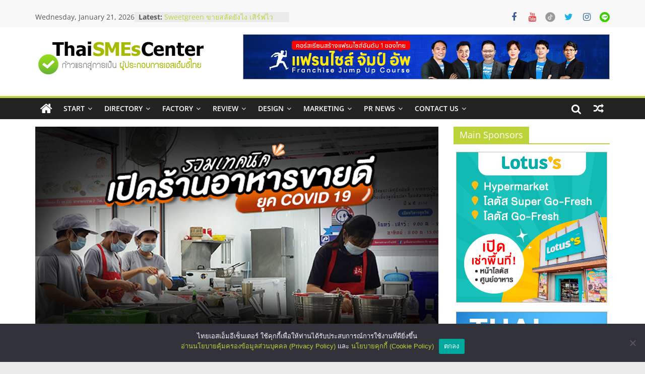

--- FILE ---
content_type: text/html; charset=UTF-8
request_url: https://www.thaismescenter.com/%E0%B8%A3%E0%B8%A7%E0%B8%A1%E0%B9%80%E0%B8%97%E0%B8%84%E0%B8%99%E0%B8%B4%E0%B8%84%E0%B9%80%E0%B8%9B%E0%B8%B4%E0%B8%94%E0%B8%A3%E0%B9%89%E0%B8%B2%E0%B8%99%E0%B8%AD%E0%B8%B2%E0%B8%AB%E0%B8%B2%E0%B8%A3%E0%B8%82%E0%B8%B2%E0%B8%A2%E0%B8%94%E0%B8%B5-%E0%B8%A2%E0%B8%B8%E0%B8%84-covid-19/
body_size: 22994
content:


<!-- Google tag (gtag.js) -->
<script async src="https://www.googletagmanager.com/gtag/js?id=G-EBHZC3BMV1"></script>
<script>
  window.dataLayer = window.dataLayer || [];
  function gtag(){dataLayer.push(arguments);}
  gtag('js', new Date());

  gtag('config', 'G-EBHZC3BMV1');
</script>

<!DOCTYPE html>
<html lang="en-US">
<head>
			<meta charset="UTF-8" />
		<meta name="viewport" content="width=device-width, initial-scale=1">
		<link rel="profile" href="https://gmpg.org/xfn/11" />
		<meta name='robots' content='index, follow' />

	<!-- This site is optimized with the Yoast SEO plugin v24.5 - https://yoast.com/wordpress/plugins/seo/ -->
	<title>รวมเทคนิคเปิดร้านอาหารขายดี ยุค COVID 19</title>
	<meta name="description" content="รวมเทคนิคเปิดร้านอาหารขายดี ในสถานการณ์แบบนี้ถ้าบอกว่ามี ร้านอาหาร ที่ไหนขายดี คงจะเชื่อได้ยาก เนื่องจากทุกร้านอาหารก็ได้รับผลกระทบ" />
	<link rel="canonical" href="https://www.thaismescenter.com/รวมเทคนิคเปิดร้านอาหารขายดี-ยุค-covid-19/" />
	<meta property="og:locale" content="en_US" />
	<meta property="og:type" content="article" />
	<meta property="og:title" content="รวมเทคนิคเปิดร้านอาหารขายดี ยุค COVID 19" />
	<meta property="og:description" content="รวมเทคนิคเปิดร้านอาหารขายดี ในสถานการณ์แบบนี้ถ้าบอกว่ามี ร้านอาหาร ที่ไหนขายดี คงจะเชื่อได้ยาก เนื่องจากทุกร้านอาหารก็ได้รับผลกระทบ" />
	<meta property="og:url" content="https://www.thaismescenter.com/รวมเทคนิคเปิดร้านอาหารขายดี-ยุค-covid-19/" />
	<meta property="og:site_name" content="&quot;ศูนย์รวมข้อมูลธุรกิจ SME แห่งประเทศไทย, ThaiSMEsCenter, รวมธุรกิจเอสเอ็มอีไทย, SMEs, แฟรนไชส์, ที่ปรึกษาแฟรนไชส์, รวมแฟรนไชส์ ขายแฟรนไชส์ แฟรนไชส์ขายหน้าบ้าน ลงทุนน้อย คืนทุนไว, ที่ปรึกษาการลงทุนและขยายสาขาแฟรนไชส์, ศูนย์รวมแฟรนไชส์ พร้อมทำเลสำหรับเปิดร้าน ปรึกษาฟรี, บริการพัฒนาระบบแฟรนไชส์&quot;" />
	<meta property="article:published_time" content="2021-05-24T06:34:51+00:00" />
	<meta property="article:modified_time" content="2025-01-17T09:34:28+00:00" />
	<meta property="og:image" content="https://www.thaismescenter.com/wp-content/uploads/2021/05/482.jpg" />
	<meta property="og:image:width" content="800" />
	<meta property="og:image:height" content="445" />
	<meta property="og:image:type" content="image/jpeg" />
	<meta name="author" content="คุณรัตนชัย ม่วงงาม (เปี๊ยก)" />
	<meta name="twitter:card" content="summary_large_image" />
	<meta name="twitter:label1" content="Written by" />
	<meta name="twitter:data1" content="คุณรัตนชัย ม่วงงาม (เปี๊ยก)" />
	<meta name="twitter:label2" content="Est. reading time" />
	<meta name="twitter:data2" content="4 minutes" />
	<script type="application/ld+json" class="yoast-schema-graph">{"@context":"https://schema.org","@graph":[{"@type":"Article","@id":"https://www.thaismescenter.com/รวมเทคนิคเปิดร้านอาหารขายดี-ยุค-covid-19/#article","isPartOf":{"@id":"https://www.thaismescenter.com/รวมเทคนิคเปิดร้านอาหารขายดี-ยุค-covid-19/"},"author":{"name":"คุณรัตนชัย ม่วงงาม (เปี๊ยก)","@id":"https://www.thaismescenter.com/#/schema/person/8a121d2a9ab2bda274a632555d377b6d"},"headline":"รวมเทคนิคเปิดร้านอาหารขายดี ยุค COVID 19","datePublished":"2021-05-24T06:34:51+00:00","dateModified":"2025-01-17T09:34:28+00:00","mainEntityOfPage":{"@id":"https://www.thaismescenter.com/รวมเทคนิคเปิดร้านอาหารขายดี-ยุค-covid-19/"},"wordCount":85,"publisher":{"@id":"https://www.thaismescenter.com/#organization"},"image":{"@id":"https://www.thaismescenter.com/รวมเทคนิคเปิดร้านอาหารขายดี-ยุค-covid-19/#primaryimage"},"thumbnailUrl":"https://www.thaismescenter.com/wp-content/uploads/2021/05/482.jpg","keywords":["Business Idea","marketing","Meal Kit","การขายอาหาร","ขายอาหาร","ซื้อง่าย","ตอบโจทย์ลูกค้า","ธุรกิจร้านอาหาร","นั่งทานในร้าน","พัฒนาเมนู","ราคาคุ้มค่า","ร้านอาหาร","สุขภาพ","อาหารขายดี","เดลิเวอรี่","เทรนด์ร้านอาหาร","เมนูสุขภาพ"],"articleSection":["Business Idea","Marketing","SMEs"],"inLanguage":"en-US"},{"@type":"WebPage","@id":"https://www.thaismescenter.com/รวมเทคนิคเปิดร้านอาหารขายดี-ยุค-covid-19/","url":"https://www.thaismescenter.com/รวมเทคนิคเปิดร้านอาหารขายดี-ยุค-covid-19/","name":"รวมเทคนิคเปิดร้านอาหารขายดี ยุค COVID 19","isPartOf":{"@id":"https://www.thaismescenter.com/#website"},"primaryImageOfPage":{"@id":"https://www.thaismescenter.com/รวมเทคนิคเปิดร้านอาหารขายดี-ยุค-covid-19/#primaryimage"},"image":{"@id":"https://www.thaismescenter.com/รวมเทคนิคเปิดร้านอาหารขายดี-ยุค-covid-19/#primaryimage"},"thumbnailUrl":"https://www.thaismescenter.com/wp-content/uploads/2021/05/482.jpg","datePublished":"2021-05-24T06:34:51+00:00","dateModified":"2025-01-17T09:34:28+00:00","description":"รวมเทคนิคเปิดร้านอาหารขายดี ในสถานการณ์แบบนี้ถ้าบอกว่ามี ร้านอาหาร ที่ไหนขายดี คงจะเชื่อได้ยาก เนื่องจากทุกร้านอาหารก็ได้รับผลกระทบ","breadcrumb":{"@id":"https://www.thaismescenter.com/รวมเทคนิคเปิดร้านอาหารขายดี-ยุค-covid-19/#breadcrumb"},"inLanguage":"en-US","potentialAction":[{"@type":"ReadAction","target":["https://www.thaismescenter.com/รวมเทคนิคเปิดร้านอาหารขายดี-ยุค-covid-19/"]}]},{"@type":"ImageObject","inLanguage":"en-US","@id":"https://www.thaismescenter.com/รวมเทคนิคเปิดร้านอาหารขายดี-ยุค-covid-19/#primaryimage","url":"https://www.thaismescenter.com/wp-content/uploads/2021/05/482.jpg","contentUrl":"https://www.thaismescenter.com/wp-content/uploads/2021/05/482.jpg","width":800,"height":445},{"@type":"BreadcrumbList","@id":"https://www.thaismescenter.com/รวมเทคนิคเปิดร้านอาหารขายดี-ยุค-covid-19/#breadcrumb","itemListElement":[{"@type":"ListItem","position":1,"name":"Home","item":"https://www.thaismescenter.com/"},{"@type":"ListItem","position":2,"name":"รวมเทคนิคเปิดร้านอาหารขายดี ยุค COVID 19"}]},{"@type":"WebSite","@id":"https://www.thaismescenter.com/#website","url":"https://www.thaismescenter.com/","name":"&quot;ศูนย์รวมข้อมูลธุรกิจ SME แห่งประเทศไทย, ThaiSMEsCenter, รวมธุรกิจเอสเอ็มอีไทย, SMEs, แฟรนไชส์, ที่ปรึกษาแฟรนไชส์, รวมแฟรนไชส์ ขายแฟรนไชส์ แฟรนไชส์ขายหน้าบ้าน ลงทุนน้อย คืนทุนไว, ที่ปรึกษาการลงทุนและขยายสาขาแฟรนไชส์, ศูนย์รวมแฟรนไชส์ พร้อมทำเลสำหรับเปิดร้าน ปรึกษาฟรี, บริการพัฒนาระบบแฟรนไชส์&quot;","description":"&quot;ศูนย์รวมข้อมูลธุรกิจ SME แห่งประเทศไทย, ThaiSMEsCenter, รวมธุรกิจเอสเอ็มอีไทย, SMEs, แฟรนไชส์, ที่ปรึกษาแฟรนไชส์, รวมแฟรนไชส์ ขายแฟรนไชส์ แฟรนไชส์ขายหน้าบ้าน ลงทุนน้อย คืนทุนไว, ที่ปรึกษาการลงทุนและขยายสาขาแฟรนไชส์, ศูนย์รวมแฟรนไชส์ พร้อมทำเลสำหรับเปิดร้าน ปรึกษาฟรี, บริการพัฒนาระบบแฟรนไชส์&quot;","publisher":{"@id":"https://www.thaismescenter.com/#organization"},"potentialAction":[{"@type":"SearchAction","target":{"@type":"EntryPoint","urlTemplate":"https://www.thaismescenter.com/?s={search_term_string}"},"query-input":{"@type":"PropertyValueSpecification","valueRequired":true,"valueName":"search_term_string"}}],"inLanguage":"en-US"},{"@type":"Organization","@id":"https://www.thaismescenter.com/#organization","name":"&quot;ศูนย์รวมข้อมูลธุรกิจ SME แห่งประเทศไทย, ThaiSMEsCenter, รวมธุรกิจเอสเอ็มอีไทย, SMEs, แฟรนไชส์, ที่ปรึกษาแฟรนไชส์, รวมแฟรนไชส์ ขายแฟรนไชส์ แฟรนไชส์ขายหน้าบ้าน ลงทุนน้อย คืนทุนไว, ที่ปรึกษาการลงทุนและขยายสาขาแฟรนไชส์, ศูนย์รวมแฟรนไชส์ พร้อมทำเลสำหรับเปิดร้าน ปรึกษาฟรี, บริการพัฒนาระบบแฟรนไชส์&quot;","url":"https://www.thaismescenter.com/","logo":{"@type":"ImageObject","inLanguage":"en-US","@id":"https://www.thaismescenter.com/#/schema/logo/image/","url":"https://www.thaismescenter.com/wp-content/uploads/2015/08/logo_TSC_new.png","contentUrl":"https://www.thaismescenter.com/wp-content/uploads/2015/08/logo_TSC_new.png","width":339,"height":83,"caption":"&quot;ศูนย์รวมข้อมูลธุรกิจ SME แห่งประเทศไทย, ThaiSMEsCenter, รวมธุรกิจเอสเอ็มอีไทย, SMEs, แฟรนไชส์, ที่ปรึกษาแฟรนไชส์, รวมแฟรนไชส์ ขายแฟรนไชส์ แฟรนไชส์ขายหน้าบ้าน ลงทุนน้อย คืนทุนไว, ที่ปรึกษาการลงทุนและขยายสาขาแฟรนไชส์, ศูนย์รวมแฟรนไชส์ พร้อมทำเลสำหรับเปิดร้าน ปรึกษาฟรี, บริการพัฒนาระบบแฟรนไชส์&quot;"},"image":{"@id":"https://www.thaismescenter.com/#/schema/logo/image/"}},{"@type":"Person","@id":"https://www.thaismescenter.com/#/schema/person/8a121d2a9ab2bda274a632555d377b6d","name":"คุณรัตนชัย ม่วงงาม (เปี๊ยก)","image":{"@type":"ImageObject","inLanguage":"en-US","@id":"https://www.thaismescenter.com/#/schema/person/image/","url":"https://secure.gravatar.com/avatar/370263c7741c44ff2a2e3f1d123fa3ea?s=96&d=mm&r=g","contentUrl":"https://secure.gravatar.com/avatar/370263c7741c44ff2a2e3f1d123fa3ea?s=96&d=mm&r=g","caption":"คุณรัตนชัย ม่วงงาม (เปี๊ยก)"},"description":"เรียนจบจากคณะนิเทศศาสตร์ ทำงานในด้านวารสารมากว่า10ปี สะสมความรู้หลากหลายแนวทั้งด้านการเกษตร สังคม สู่การประยุกต์เป็นอาชีพทั้ง SMEs และแฟรนไชส์รวมถึงแนวทางด้านกลยุทธ์การตลาดต่างๆ การเขียนคืองานที่เราตั้งใจและใจรักมากที่สุด","url":"https://www.thaismescenter.com/author/Ruttanachai/"}]}</script>
	<!-- / Yoast SEO plugin. -->


<link rel='dns-prefetch' href='//www.googletagmanager.com' />
<link rel='dns-prefetch' href='//pagead2.googlesyndication.com' />
<link rel="alternate" type="application/rss+xml" title="&quot;ศูนย์รวมข้อมูลธุรกิจ SME แห่งประเทศไทย, ThaiSMEsCenter, รวมธุรกิจเอสเอ็มอีไทย, SMEs, แฟรนไชส์, ที่ปรึกษาแฟรนไชส์, รวมแฟรนไชส์ ขายแฟรนไชส์ แฟรนไชส์ขายหน้าบ้าน ลงทุนน้อย คืนทุนไว, ที่ปรึกษาการลงทุนและขยายสาขาแฟรนไชส์, ศูนย์รวมแฟรนไชส์ พร้อมทำเลสำหรับเปิดร้าน ปรึกษาฟรี, บริการพัฒนาระบบแฟรนไชส์&quot; &raquo; Feed" href="https://www.thaismescenter.com/feed/" />
<script type="text/javascript">
/* <![CDATA[ */
window._wpemojiSettings = {"baseUrl":"https:\/\/s.w.org\/images\/core\/emoji\/15.0.3\/72x72\/","ext":".png","svgUrl":"https:\/\/s.w.org\/images\/core\/emoji\/15.0.3\/svg\/","svgExt":".svg","source":{"concatemoji":"https:\/\/www.thaismescenter.com\/wp-includes\/js\/wp-emoji-release.min.js?ver=85f6dcaa89fa97b1db498398f233877e"}};
/*! This file is auto-generated */
!function(i,n){var o,s,e;function c(e){try{var t={supportTests:e,timestamp:(new Date).valueOf()};sessionStorage.setItem(o,JSON.stringify(t))}catch(e){}}function p(e,t,n){e.clearRect(0,0,e.canvas.width,e.canvas.height),e.fillText(t,0,0);var t=new Uint32Array(e.getImageData(0,0,e.canvas.width,e.canvas.height).data),r=(e.clearRect(0,0,e.canvas.width,e.canvas.height),e.fillText(n,0,0),new Uint32Array(e.getImageData(0,0,e.canvas.width,e.canvas.height).data));return t.every(function(e,t){return e===r[t]})}function u(e,t,n){switch(t){case"flag":return n(e,"\ud83c\udff3\ufe0f\u200d\u26a7\ufe0f","\ud83c\udff3\ufe0f\u200b\u26a7\ufe0f")?!1:!n(e,"\ud83c\uddfa\ud83c\uddf3","\ud83c\uddfa\u200b\ud83c\uddf3")&&!n(e,"\ud83c\udff4\udb40\udc67\udb40\udc62\udb40\udc65\udb40\udc6e\udb40\udc67\udb40\udc7f","\ud83c\udff4\u200b\udb40\udc67\u200b\udb40\udc62\u200b\udb40\udc65\u200b\udb40\udc6e\u200b\udb40\udc67\u200b\udb40\udc7f");case"emoji":return!n(e,"\ud83d\udc26\u200d\u2b1b","\ud83d\udc26\u200b\u2b1b")}return!1}function f(e,t,n){var r="undefined"!=typeof WorkerGlobalScope&&self instanceof WorkerGlobalScope?new OffscreenCanvas(300,150):i.createElement("canvas"),a=r.getContext("2d",{willReadFrequently:!0}),o=(a.textBaseline="top",a.font="600 32px Arial",{});return e.forEach(function(e){o[e]=t(a,e,n)}),o}function t(e){var t=i.createElement("script");t.src=e,t.defer=!0,i.head.appendChild(t)}"undefined"!=typeof Promise&&(o="wpEmojiSettingsSupports",s=["flag","emoji"],n.supports={everything:!0,everythingExceptFlag:!0},e=new Promise(function(e){i.addEventListener("DOMContentLoaded",e,{once:!0})}),new Promise(function(t){var n=function(){try{var e=JSON.parse(sessionStorage.getItem(o));if("object"==typeof e&&"number"==typeof e.timestamp&&(new Date).valueOf()<e.timestamp+604800&&"object"==typeof e.supportTests)return e.supportTests}catch(e){}return null}();if(!n){if("undefined"!=typeof Worker&&"undefined"!=typeof OffscreenCanvas&&"undefined"!=typeof URL&&URL.createObjectURL&&"undefined"!=typeof Blob)try{var e="postMessage("+f.toString()+"("+[JSON.stringify(s),u.toString(),p.toString()].join(",")+"));",r=new Blob([e],{type:"text/javascript"}),a=new Worker(URL.createObjectURL(r),{name:"wpTestEmojiSupports"});return void(a.onmessage=function(e){c(n=e.data),a.terminate(),t(n)})}catch(e){}c(n=f(s,u,p))}t(n)}).then(function(e){for(var t in e)n.supports[t]=e[t],n.supports.everything=n.supports.everything&&n.supports[t],"flag"!==t&&(n.supports.everythingExceptFlag=n.supports.everythingExceptFlag&&n.supports[t]);n.supports.everythingExceptFlag=n.supports.everythingExceptFlag&&!n.supports.flag,n.DOMReady=!1,n.readyCallback=function(){n.DOMReady=!0}}).then(function(){return e}).then(function(){var e;n.supports.everything||(n.readyCallback(),(e=n.source||{}).concatemoji?t(e.concatemoji):e.wpemoji&&e.twemoji&&(t(e.twemoji),t(e.wpemoji)))}))}((window,document),window._wpemojiSettings);
/* ]]> */
</script>
<style id='wp-emoji-styles-inline-css' type='text/css'>

	img.wp-smiley, img.emoji {
		display: inline !important;
		border: none !important;
		box-shadow: none !important;
		height: 1em !important;
		width: 1em !important;
		margin: 0 0.07em !important;
		vertical-align: -0.1em !important;
		background: none !important;
		padding: 0 !important;
	}
</style>
<link rel='stylesheet' id='wp-block-library-css' href='https://www.thaismescenter.com/wp-includes/css/dist/block-library/style.min.css?ver=85f6dcaa89fa97b1db498398f233877e' type='text/css' media='all' />
<style id='wp-block-library-theme-inline-css' type='text/css'>
.wp-block-audio figcaption{color:#555;font-size:13px;text-align:center}.is-dark-theme .wp-block-audio figcaption{color:#ffffffa6}.wp-block-audio{margin:0 0 1em}.wp-block-code{border:1px solid #ccc;border-radius:4px;font-family:Menlo,Consolas,monaco,monospace;padding:.8em 1em}.wp-block-embed figcaption{color:#555;font-size:13px;text-align:center}.is-dark-theme .wp-block-embed figcaption{color:#ffffffa6}.wp-block-embed{margin:0 0 1em}.blocks-gallery-caption{color:#555;font-size:13px;text-align:center}.is-dark-theme .blocks-gallery-caption{color:#ffffffa6}.wp-block-image figcaption{color:#555;font-size:13px;text-align:center}.is-dark-theme .wp-block-image figcaption{color:#ffffffa6}.wp-block-image{margin:0 0 1em}.wp-block-pullquote{border-bottom:4px solid;border-top:4px solid;color:currentColor;margin-bottom:1.75em}.wp-block-pullquote cite,.wp-block-pullquote footer,.wp-block-pullquote__citation{color:currentColor;font-size:.8125em;font-style:normal;text-transform:uppercase}.wp-block-quote{border-left:.25em solid;margin:0 0 1.75em;padding-left:1em}.wp-block-quote cite,.wp-block-quote footer{color:currentColor;font-size:.8125em;font-style:normal;position:relative}.wp-block-quote.has-text-align-right{border-left:none;border-right:.25em solid;padding-left:0;padding-right:1em}.wp-block-quote.has-text-align-center{border:none;padding-left:0}.wp-block-quote.is-large,.wp-block-quote.is-style-large,.wp-block-quote.is-style-plain{border:none}.wp-block-search .wp-block-search__label{font-weight:700}.wp-block-search__button{border:1px solid #ccc;padding:.375em .625em}:where(.wp-block-group.has-background){padding:1.25em 2.375em}.wp-block-separator.has-css-opacity{opacity:.4}.wp-block-separator{border:none;border-bottom:2px solid;margin-left:auto;margin-right:auto}.wp-block-separator.has-alpha-channel-opacity{opacity:1}.wp-block-separator:not(.is-style-wide):not(.is-style-dots){width:100px}.wp-block-separator.has-background:not(.is-style-dots){border-bottom:none;height:1px}.wp-block-separator.has-background:not(.is-style-wide):not(.is-style-dots){height:2px}.wp-block-table{margin:0 0 1em}.wp-block-table td,.wp-block-table th{word-break:normal}.wp-block-table figcaption{color:#555;font-size:13px;text-align:center}.is-dark-theme .wp-block-table figcaption{color:#ffffffa6}.wp-block-video figcaption{color:#555;font-size:13px;text-align:center}.is-dark-theme .wp-block-video figcaption{color:#ffffffa6}.wp-block-video{margin:0 0 1em}.wp-block-template-part.has-background{margin-bottom:0;margin-top:0;padding:1.25em 2.375em}
</style>
<style id='classic-theme-styles-inline-css' type='text/css'>
/*! This file is auto-generated */
.wp-block-button__link{color:#fff;background-color:#32373c;border-radius:9999px;box-shadow:none;text-decoration:none;padding:calc(.667em + 2px) calc(1.333em + 2px);font-size:1.125em}.wp-block-file__button{background:#32373c;color:#fff;text-decoration:none}
</style>
<style id='global-styles-inline-css' type='text/css'>
body{--wp--preset--color--black: #000000;--wp--preset--color--cyan-bluish-gray: #abb8c3;--wp--preset--color--white: #ffffff;--wp--preset--color--pale-pink: #f78da7;--wp--preset--color--vivid-red: #cf2e2e;--wp--preset--color--luminous-vivid-orange: #ff6900;--wp--preset--color--luminous-vivid-amber: #fcb900;--wp--preset--color--light-green-cyan: #7bdcb5;--wp--preset--color--vivid-green-cyan: #00d084;--wp--preset--color--pale-cyan-blue: #8ed1fc;--wp--preset--color--vivid-cyan-blue: #0693e3;--wp--preset--color--vivid-purple: #9b51e0;--wp--preset--gradient--vivid-cyan-blue-to-vivid-purple: linear-gradient(135deg,rgba(6,147,227,1) 0%,rgb(155,81,224) 100%);--wp--preset--gradient--light-green-cyan-to-vivid-green-cyan: linear-gradient(135deg,rgb(122,220,180) 0%,rgb(0,208,130) 100%);--wp--preset--gradient--luminous-vivid-amber-to-luminous-vivid-orange: linear-gradient(135deg,rgba(252,185,0,1) 0%,rgba(255,105,0,1) 100%);--wp--preset--gradient--luminous-vivid-orange-to-vivid-red: linear-gradient(135deg,rgba(255,105,0,1) 0%,rgb(207,46,46) 100%);--wp--preset--gradient--very-light-gray-to-cyan-bluish-gray: linear-gradient(135deg,rgb(238,238,238) 0%,rgb(169,184,195) 100%);--wp--preset--gradient--cool-to-warm-spectrum: linear-gradient(135deg,rgb(74,234,220) 0%,rgb(151,120,209) 20%,rgb(207,42,186) 40%,rgb(238,44,130) 60%,rgb(251,105,98) 80%,rgb(254,248,76) 100%);--wp--preset--gradient--blush-light-purple: linear-gradient(135deg,rgb(255,206,236) 0%,rgb(152,150,240) 100%);--wp--preset--gradient--blush-bordeaux: linear-gradient(135deg,rgb(254,205,165) 0%,rgb(254,45,45) 50%,rgb(107,0,62) 100%);--wp--preset--gradient--luminous-dusk: linear-gradient(135deg,rgb(255,203,112) 0%,rgb(199,81,192) 50%,rgb(65,88,208) 100%);--wp--preset--gradient--pale-ocean: linear-gradient(135deg,rgb(255,245,203) 0%,rgb(182,227,212) 50%,rgb(51,167,181) 100%);--wp--preset--gradient--electric-grass: linear-gradient(135deg,rgb(202,248,128) 0%,rgb(113,206,126) 100%);--wp--preset--gradient--midnight: linear-gradient(135deg,rgb(2,3,129) 0%,rgb(40,116,252) 100%);--wp--preset--font-size--small: 13px;--wp--preset--font-size--medium: 20px;--wp--preset--font-size--large: 36px;--wp--preset--font-size--x-large: 42px;--wp--preset--spacing--20: 0.44rem;--wp--preset--spacing--30: 0.67rem;--wp--preset--spacing--40: 1rem;--wp--preset--spacing--50: 1.5rem;--wp--preset--spacing--60: 2.25rem;--wp--preset--spacing--70: 3.38rem;--wp--preset--spacing--80: 5.06rem;--wp--preset--shadow--natural: 6px 6px 9px rgba(0, 0, 0, 0.2);--wp--preset--shadow--deep: 12px 12px 50px rgba(0, 0, 0, 0.4);--wp--preset--shadow--sharp: 6px 6px 0px rgba(0, 0, 0, 0.2);--wp--preset--shadow--outlined: 6px 6px 0px -3px rgba(255, 255, 255, 1), 6px 6px rgba(0, 0, 0, 1);--wp--preset--shadow--crisp: 6px 6px 0px rgba(0, 0, 0, 1);}:where(.is-layout-flex){gap: 0.5em;}:where(.is-layout-grid){gap: 0.5em;}body .is-layout-flex{display: flex;}body .is-layout-flex{flex-wrap: wrap;align-items: center;}body .is-layout-flex > *{margin: 0;}body .is-layout-grid{display: grid;}body .is-layout-grid > *{margin: 0;}:where(.wp-block-columns.is-layout-flex){gap: 2em;}:where(.wp-block-columns.is-layout-grid){gap: 2em;}:where(.wp-block-post-template.is-layout-flex){gap: 1.25em;}:where(.wp-block-post-template.is-layout-grid){gap: 1.25em;}.has-black-color{color: var(--wp--preset--color--black) !important;}.has-cyan-bluish-gray-color{color: var(--wp--preset--color--cyan-bluish-gray) !important;}.has-white-color{color: var(--wp--preset--color--white) !important;}.has-pale-pink-color{color: var(--wp--preset--color--pale-pink) !important;}.has-vivid-red-color{color: var(--wp--preset--color--vivid-red) !important;}.has-luminous-vivid-orange-color{color: var(--wp--preset--color--luminous-vivid-orange) !important;}.has-luminous-vivid-amber-color{color: var(--wp--preset--color--luminous-vivid-amber) !important;}.has-light-green-cyan-color{color: var(--wp--preset--color--light-green-cyan) !important;}.has-vivid-green-cyan-color{color: var(--wp--preset--color--vivid-green-cyan) !important;}.has-pale-cyan-blue-color{color: var(--wp--preset--color--pale-cyan-blue) !important;}.has-vivid-cyan-blue-color{color: var(--wp--preset--color--vivid-cyan-blue) !important;}.has-vivid-purple-color{color: var(--wp--preset--color--vivid-purple) !important;}.has-black-background-color{background-color: var(--wp--preset--color--black) !important;}.has-cyan-bluish-gray-background-color{background-color: var(--wp--preset--color--cyan-bluish-gray) !important;}.has-white-background-color{background-color: var(--wp--preset--color--white) !important;}.has-pale-pink-background-color{background-color: var(--wp--preset--color--pale-pink) !important;}.has-vivid-red-background-color{background-color: var(--wp--preset--color--vivid-red) !important;}.has-luminous-vivid-orange-background-color{background-color: var(--wp--preset--color--luminous-vivid-orange) !important;}.has-luminous-vivid-amber-background-color{background-color: var(--wp--preset--color--luminous-vivid-amber) !important;}.has-light-green-cyan-background-color{background-color: var(--wp--preset--color--light-green-cyan) !important;}.has-vivid-green-cyan-background-color{background-color: var(--wp--preset--color--vivid-green-cyan) !important;}.has-pale-cyan-blue-background-color{background-color: var(--wp--preset--color--pale-cyan-blue) !important;}.has-vivid-cyan-blue-background-color{background-color: var(--wp--preset--color--vivid-cyan-blue) !important;}.has-vivid-purple-background-color{background-color: var(--wp--preset--color--vivid-purple) !important;}.has-black-border-color{border-color: var(--wp--preset--color--black) !important;}.has-cyan-bluish-gray-border-color{border-color: var(--wp--preset--color--cyan-bluish-gray) !important;}.has-white-border-color{border-color: var(--wp--preset--color--white) !important;}.has-pale-pink-border-color{border-color: var(--wp--preset--color--pale-pink) !important;}.has-vivid-red-border-color{border-color: var(--wp--preset--color--vivid-red) !important;}.has-luminous-vivid-orange-border-color{border-color: var(--wp--preset--color--luminous-vivid-orange) !important;}.has-luminous-vivid-amber-border-color{border-color: var(--wp--preset--color--luminous-vivid-amber) !important;}.has-light-green-cyan-border-color{border-color: var(--wp--preset--color--light-green-cyan) !important;}.has-vivid-green-cyan-border-color{border-color: var(--wp--preset--color--vivid-green-cyan) !important;}.has-pale-cyan-blue-border-color{border-color: var(--wp--preset--color--pale-cyan-blue) !important;}.has-vivid-cyan-blue-border-color{border-color: var(--wp--preset--color--vivid-cyan-blue) !important;}.has-vivid-purple-border-color{border-color: var(--wp--preset--color--vivid-purple) !important;}.has-vivid-cyan-blue-to-vivid-purple-gradient-background{background: var(--wp--preset--gradient--vivid-cyan-blue-to-vivid-purple) !important;}.has-light-green-cyan-to-vivid-green-cyan-gradient-background{background: var(--wp--preset--gradient--light-green-cyan-to-vivid-green-cyan) !important;}.has-luminous-vivid-amber-to-luminous-vivid-orange-gradient-background{background: var(--wp--preset--gradient--luminous-vivid-amber-to-luminous-vivid-orange) !important;}.has-luminous-vivid-orange-to-vivid-red-gradient-background{background: var(--wp--preset--gradient--luminous-vivid-orange-to-vivid-red) !important;}.has-very-light-gray-to-cyan-bluish-gray-gradient-background{background: var(--wp--preset--gradient--very-light-gray-to-cyan-bluish-gray) !important;}.has-cool-to-warm-spectrum-gradient-background{background: var(--wp--preset--gradient--cool-to-warm-spectrum) !important;}.has-blush-light-purple-gradient-background{background: var(--wp--preset--gradient--blush-light-purple) !important;}.has-blush-bordeaux-gradient-background{background: var(--wp--preset--gradient--blush-bordeaux) !important;}.has-luminous-dusk-gradient-background{background: var(--wp--preset--gradient--luminous-dusk) !important;}.has-pale-ocean-gradient-background{background: var(--wp--preset--gradient--pale-ocean) !important;}.has-electric-grass-gradient-background{background: var(--wp--preset--gradient--electric-grass) !important;}.has-midnight-gradient-background{background: var(--wp--preset--gradient--midnight) !important;}.has-small-font-size{font-size: var(--wp--preset--font-size--small) !important;}.has-medium-font-size{font-size: var(--wp--preset--font-size--medium) !important;}.has-large-font-size{font-size: var(--wp--preset--font-size--large) !important;}.has-x-large-font-size{font-size: var(--wp--preset--font-size--x-large) !important;}
.wp-block-navigation a:where(:not(.wp-element-button)){color: inherit;}
:where(.wp-block-post-template.is-layout-flex){gap: 1.25em;}:where(.wp-block-post-template.is-layout-grid){gap: 1.25em;}
:where(.wp-block-columns.is-layout-flex){gap: 2em;}:where(.wp-block-columns.is-layout-grid){gap: 2em;}
.wp-block-pullquote{font-size: 1.5em;line-height: 1.6;}
</style>
<link rel='stylesheet' id='advpsStyleSheet-css' href='https://www.thaismescenter.com/wp-content/plugins/advanced-post-slider/advps-style.css?ver=85f6dcaa89fa97b1db498398f233877e' type='text/css' media='all' />
<link rel='stylesheet' id='cookie-notice-front-css' href='https://www.thaismescenter.com/wp-content/plugins/cookie-notice/css/front.min.css?ver=2.5.11' type='text/css' media='all' />
<link rel='stylesheet' id='colormag_style-css' href='https://www.thaismescenter.com/wp-content/themes/colormag/style.css?ver=2.1.4' type='text/css' media='all' />
<style id='colormag_style-inline-css' type='text/css'>
.colormag-button,blockquote,button,input[type=reset],input[type=button],input[type=submit],#masthead.colormag-header-clean #site-navigation.main-small-navigation .menu-toggle,.fa.search-top:hover,#masthead.colormag-header-classic #site-navigation.main-small-navigation .menu-toggle,.main-navigation ul li.focus > a,#masthead.colormag-header-classic .main-navigation ul ul.sub-menu li.focus > a,.home-icon.front_page_on,.main-navigation a:hover,.main-navigation ul li ul li a:hover,.main-navigation ul li ul li:hover>a,.main-navigation ul li.current-menu-ancestor>a,.main-navigation ul li.current-menu-item ul li a:hover,.main-navigation ul li.current-menu-item>a,.main-navigation ul li.current_page_ancestor>a,.main-navigation ul li.current_page_item>a,.main-navigation ul li:hover>a,.main-small-navigation li a:hover,.site-header .menu-toggle:hover,#masthead.colormag-header-classic .main-navigation ul ul.sub-menu li:hover > a,#masthead.colormag-header-classic .main-navigation ul ul.sub-menu li.current-menu-ancestor > a,#masthead.colormag-header-classic .main-navigation ul ul.sub-menu li.current-menu-item > a,#masthead .main-small-navigation li:hover > a,#masthead .main-small-navigation li.current-page-ancestor > a,#masthead .main-small-navigation li.current-menu-ancestor > a,#masthead .main-small-navigation li.current-page-item > a,#masthead .main-small-navigation li.current-menu-item > a,.main-small-navigation .current-menu-item>a,.main-small-navigation .current_page_item > a,.promo-button-area a:hover,#content .wp-pagenavi .current,#content .wp-pagenavi a:hover,.format-link .entry-content a,.pagination span,.comments-area .comment-author-link span,#secondary .widget-title span,.footer-widgets-area .widget-title span,.colormag-footer--classic .footer-widgets-area .widget-title span::before,.advertisement_above_footer .widget-title span,#content .post .article-content .above-entry-meta .cat-links a,.page-header .page-title span,.entry-meta .post-format i,.more-link,.no-post-thumbnail,.widget_featured_slider .slide-content .above-entry-meta .cat-links a,.widget_highlighted_posts .article-content .above-entry-meta .cat-links a,.widget_featured_posts .article-content .above-entry-meta .cat-links a,.widget_featured_posts .widget-title span,.widget_slider_area .widget-title span,.widget_beside_slider .widget-title span,.wp-block-quote,.wp-block-quote.is-style-large,.wp-block-quote.has-text-align-right{background-color:rgb(188,211,57);}#site-title a,.next a:hover,.previous a:hover,.social-links i.fa:hover,a,#masthead.colormag-header-clean .social-links li:hover i.fa,#masthead.colormag-header-classic .social-links li:hover i.fa,#masthead.colormag-header-clean .breaking-news .newsticker a:hover,#masthead.colormag-header-classic .breaking-news .newsticker a:hover,#masthead.colormag-header-classic #site-navigation .fa.search-top:hover,#masthead.colormag-header-classic #site-navigation.main-navigation .random-post a:hover .fa-random,.dark-skin #masthead.colormag-header-classic #site-navigation.main-navigation .home-icon:hover .fa,#masthead .main-small-navigation li:hover > .sub-toggle i,.better-responsive-menu #masthead .main-small-navigation .sub-toggle.active .fa,#masthead.colormag-header-classic .main-navigation .home-icon a:hover .fa,.pagination a span:hover,#content .comments-area a.comment-edit-link:hover,#content .comments-area a.comment-permalink:hover,#content .comments-area article header cite a:hover,.comments-area .comment-author-link a:hover,.comment .comment-reply-link:hover,.nav-next a,.nav-previous a,.footer-widgets-area a:hover,a#scroll-up i,#content .post .article-content .entry-title a:hover,.entry-meta .byline i,.entry-meta .cat-links i,.entry-meta a,.post .entry-title a:hover,.search .entry-title a:hover,.entry-meta .comments-link a:hover,.entry-meta .edit-link a:hover,.entry-meta .posted-on a:hover,.entry-meta .tag-links a:hover,.single #content .tags a:hover,.post-box .entry-meta .cat-links a:hover,.post-box .entry-meta .posted-on a:hover,.post.post-box .entry-title a:hover,.widget_featured_slider .slide-content .below-entry-meta .byline a:hover,.widget_featured_slider .slide-content .below-entry-meta .comments a:hover,.widget_featured_slider .slide-content .below-entry-meta .posted-on a:hover,.widget_featured_slider .slide-content .entry-title a:hover,.byline a:hover,.comments a:hover,.edit-link a:hover,.posted-on a:hover,.tag-links a:hover,.widget_highlighted_posts .article-content .below-entry-meta .byline a:hover,.widget_highlighted_posts .article-content .below-entry-meta .comments a:hover,.widget_highlighted_posts .article-content .below-entry-meta .posted-on a:hover,.widget_highlighted_posts .article-content .entry-title a:hover,.widget_featured_posts .article-content .entry-title a:hover,.related-posts-main-title .fa,.single-related-posts .article-content .entry-title a:hover{color:rgb(188,211,57);}#site-navigation{border-top-color:rgb(188,211,57);}#masthead.colormag-header-classic .main-navigation ul ul.sub-menu li:hover,#masthead.colormag-header-classic .main-navigation ul ul.sub-menu li.current-menu-ancestor,#masthead.colormag-header-classic .main-navigation ul ul.sub-menu li.current-menu-item,#masthead.colormag-header-classic #site-navigation .menu-toggle,#masthead.colormag-header-classic #site-navigation .menu-toggle:hover,#masthead.colormag-header-classic .main-navigation ul > li:hover > a,#masthead.colormag-header-classic .main-navigation ul > li.current-menu-item > a,#masthead.colormag-header-classic .main-navigation ul > li.current-menu-ancestor > a,#masthead.colormag-header-classic .main-navigation ul li.focus > a,.promo-button-area a:hover,.pagination a span:hover{border-color:rgb(188,211,57);}#secondary .widget-title,.footer-widgets-area .widget-title,.advertisement_above_footer .widget-title,.page-header .page-title,.widget_featured_posts .widget-title,.widget_slider_area .widget-title,.widget_beside_slider .widget-title{border-bottom-color:rgb(188,211,57);}@media (max-width:768px){.better-responsive-menu .sub-toggle{background-color:#0000000003003900;}}
</style>
<link rel='stylesheet' id='colormag-featured-image-popup-css-css' href='https://www.thaismescenter.com/wp-content/themes/colormag/js/magnific-popup/magnific-popup.min.css?ver=2.1.4' type='text/css' media='all' />
<link rel='stylesheet' id='colormag-fontawesome-css' href='https://www.thaismescenter.com/wp-content/themes/colormag/fontawesome/css/font-awesome.min.css?ver=2.1.4' type='text/css' media='all' />
<script type="text/javascript" src="https://www.thaismescenter.com/wp-includes/js/jquery/jquery.min.js?ver=3.7.1" id="jquery-core-js"></script>
<script type="text/javascript" src="https://www.thaismescenter.com/wp-includes/js/jquery/jquery-migrate.min.js?ver=3.4.1" id="jquery-migrate-js"></script>
<script type="text/javascript" src="https://www.thaismescenter.com/wp-content/plugins/advanced-post-slider/js/advps.frnt.script.js?ver=85f6dcaa89fa97b1db498398f233877e" id="advps_front_script-js"></script>
<script type="text/javascript" src="https://www.thaismescenter.com/wp-content/plugins/advanced-post-slider/bxslider/jquery.bxslider.min.js?ver=85f6dcaa89fa97b1db498398f233877e" id="advps_jbx-js"></script>
<script type="text/javascript" id="cookie-notice-front-js-before">
/* <![CDATA[ */
var cnArgs = {"ajaxUrl":"https:\/\/www.thaismescenter.com\/wp-admin\/admin-ajax.php","nonce":"4f7561847f","hideEffect":"fade","position":"bottom","onScroll":false,"onScrollOffset":100,"onClick":false,"cookieName":"cookie_notice_accepted","cookieTime":2592000,"cookieTimeRejected":15811200,"globalCookie":false,"redirection":false,"cache":false,"revokeCookies":false,"revokeCookiesOpt":"automatic"};
/* ]]> */
</script>
<script type="text/javascript" src="https://www.thaismescenter.com/wp-content/plugins/cookie-notice/js/front.min.js?ver=2.5.11" id="cookie-notice-front-js"></script>
<!--[if lte IE 8]>
<script type="text/javascript" src="https://www.thaismescenter.com/wp-content/themes/colormag/js/html5shiv.min.js?ver=2.1.4" id="html5-js"></script>
<![endif]-->

<!-- Google tag (gtag.js) snippet added by Site Kit -->
<!-- Google Analytics snippet added by Site Kit -->
<script type="text/javascript" src="https://www.googletagmanager.com/gtag/js?id=G-EBHZC3BMV1" id="google_gtagjs-js" async></script>
<script type="text/javascript" id="google_gtagjs-js-after">
/* <![CDATA[ */
window.dataLayer = window.dataLayer || [];function gtag(){dataLayer.push(arguments);}
gtag("set","linker",{"domains":["www.thaismescenter.com"]});
gtag("js", new Date());
gtag("set", "developer_id.dZTNiMT", true);
gtag("config", "G-EBHZC3BMV1");
/* ]]> */
</script>
<link rel="https://api.w.org/" href="https://www.thaismescenter.com/wp-json/" /><link rel="alternate" type="application/json" href="https://www.thaismescenter.com/wp-json/wp/v2/posts/83496" /><link rel="alternate" type="application/json+oembed" href="https://www.thaismescenter.com/wp-json/oembed/1.0/embed?url=https%3A%2F%2Fwww.thaismescenter.com%2F%E0%B8%A3%E0%B8%A7%E0%B8%A1%E0%B9%80%E0%B8%97%E0%B8%84%E0%B8%99%E0%B8%B4%E0%B8%84%E0%B9%80%E0%B8%9B%E0%B8%B4%E0%B8%94%E0%B8%A3%E0%B9%89%E0%B8%B2%E0%B8%99%E0%B8%AD%E0%B8%B2%E0%B8%AB%E0%B8%B2%E0%B8%A3%E0%B8%82%E0%B8%B2%E0%B8%A2%E0%B8%94%E0%B8%B5-%E0%B8%A2%E0%B8%B8%E0%B8%84-covid-19%2F" />
<link rel="alternate" type="text/xml+oembed" href="https://www.thaismescenter.com/wp-json/oembed/1.0/embed?url=https%3A%2F%2Fwww.thaismescenter.com%2F%E0%B8%A3%E0%B8%A7%E0%B8%A1%E0%B9%80%E0%B8%97%E0%B8%84%E0%B8%99%E0%B8%B4%E0%B8%84%E0%B9%80%E0%B8%9B%E0%B8%B4%E0%B8%94%E0%B8%A3%E0%B9%89%E0%B8%B2%E0%B8%99%E0%B8%AD%E0%B8%B2%E0%B8%AB%E0%B8%B2%E0%B8%A3%E0%B8%82%E0%B8%B2%E0%B8%A2%E0%B8%94%E0%B8%B5-%E0%B8%A2%E0%B8%B8%E0%B8%84-covid-19%2F&#038;format=xml" />
<meta name="generator" content="Site Kit by Google 1.170.0" /><!-- Google tag (gtag.js) -->
<script async src="https://www.googletagmanager.com/gtag/js?id=GT-T5RLB864"></script>
<script>
  window.dataLayer = window.dataLayer || [];
  function gtag(){dataLayer.push(arguments);}
  gtag('js', new Date());

  gtag('config', 'GT-T5RLB864');
</script>      <!-- WP bannerize Custom CSS -->
      <style type="text/css">
			/**
 * WP Bannerize Frontend Sample styles
 *
 * @author     =undo= <g.fazioli@undolog.com>
 * @copyright  2008-2013
 * @since      3.0
 */



div.wp_bannerize div {
text-align : center;
display: contents;
justify-content: space-around;
}

div.wp_bannerize div span {
	font-weight : bold;
	text-align  : center;
}

div.wp_bannerize p.wp-bannerize-support {
	text-align            : center;
	padding               : 4px;
	background            : #eee;
	-moz-box-shadow       : 0 0 4px #aaa;
	-webkit-box-shadow    : 0 0 4px #aaa;
	box-shadow            : 0 0 4px #aaa;
	-moz-border-radius    : 32px;
	-webkit-border-radius : 32px;
	border-radius         : 32px;
}


	</style>
      <!-- WP bannerize Custom CSS -->
    
<!-- Google AdSense meta tags added by Site Kit -->
<meta name="google-adsense-platform-account" content="ca-host-pub-2644536267352236">
<meta name="google-adsense-platform-domain" content="sitekit.withgoogle.com">
<!-- End Google AdSense meta tags added by Site Kit -->

<!-- Google AdSense snippet added by Site Kit -->
<script type="text/javascript" async="async" src="https://pagead2.googlesyndication.com/pagead/js/adsbygoogle.js?client=ca-pub-8303993464879741&amp;host=ca-host-pub-2644536267352236" crossorigin="anonymous"></script>

<!-- End Google AdSense snippet added by Site Kit -->
<link rel="icon" href="https://www.thaismescenter.com/wp-content/uploads/2015/08/cropped-Accept-icon-32x32.png" sizes="32x32" />
<link rel="icon" href="https://www.thaismescenter.com/wp-content/uploads/2015/08/cropped-Accept-icon-192x192.png" sizes="192x192" />
<link rel="apple-touch-icon" href="https://www.thaismescenter.com/wp-content/uploads/2015/08/cropped-Accept-icon-180x180.png" />
<meta name="msapplication-TileImage" content="https://www.thaismescenter.com/wp-content/uploads/2015/08/cropped-Accept-icon-270x270.png" />
</head>

<body data-rsssl=1 class="post-template-default single single-post postid-83496 single-format-standard wp-custom-logo wp-embed-responsive cookies-not-set right-sidebar wide">

		<div id="page" class="hfeed site">
				<a class="skip-link screen-reader-text" href="#main">Skip to content</a>
				<header id="masthead" class="site-header clearfix ">
				<div id="header-text-nav-container" class="clearfix">
		
			<div class="news-bar">
				<div class="inner-wrap" style=" padding-top: 15px;" >
					<div class="tg-news-bar__one">
						
		<div class="date-in-header">
			Wednesday, January 21, 2026		</div>

		
		<div class="breaking-news">
			<strong class="breaking-news-latest">Latest:</strong>

			<ul class="newsticker">
									<li>
						<a href="https://www.thaismescenter.com/sweetgreen-ขายสลัดยังไง-เสิร์ฟไว-500-ชาม-สร้างรายได้-2-หมื่นล้าน/" title="Sweetgreen ขายสลัดยังไง เสิร์ฟไว 500 ชาม สร้างรายได้ 2 หมื่นล้าน!">
							Sweetgreen ขายสลัดยังไง เสิร์ฟไว 500 ชาม สร้างรายได้ 2 หมื่นล้าน!						</a>
					</li>
									<li>
						<a href="https://www.thaismescenter.com/5-สินค้าขายดียอดนิยมที่เหมาะโพสต์ขายใน-instagram/" title="ไม่รู้จะขายอะไรดีใน IG? เปิดลิสต์ 5 สินค้าทำเงินบน Instagram ที่ห้ามพลาด">
							ไม่รู้จะขายอะไรดีใน IG? เปิดลิสต์ 5 สินค้าทำเงินบน Instagram ที่ห้ามพลาด						</a>
					</li>
									<li>
						<a href="https://www.thaismescenter.com/13-กฎเงียบ-ที่เศรษฐีพันล้านใช้-แต่ไม่เคยพูด/" title="13 กฎเงียบ ที่เศรษฐีพันล้านใช้ แต่ไม่เคยพูด">
							13 กฎเงียบ ที่เศรษฐีพันล้านใช้ แต่ไม่เคยพูด						</a>
					</li>
									<li>
						<a href="https://www.thaismescenter.com/ซีพี-พลิกเกมค้าปลีก-เปิด-โลตัส-เซฟพลัส-โมเดลใหม่-ราคาถูกบุกชุมชน/" title="ซีพี พลิกเกมค้าปลีก เปิด &#8220;โลตัส เซฟพลัส&#8221; โมเดลใหม่ ราคาถูกบุกชุมชน">
							ซีพี พลิกเกมค้าปลีก เปิด &#8220;โลตัส เซฟพลัส&#8221; โมเดลใหม่ ราคาถูกบุกชุมชน						</a>
					</li>
									<li>
						<a href="https://www.thaismescenter.com/รู้รายได้-รู้ลูกค้า-business-model-canvas-เครื่องมือทำธุรกิจให้ชนะในโลกที่เปลี่ยนเร็ว/" title="รู้รายได้ รู้ลูกค้า Business Model Canvas เครื่องมือทำธุรกิจให้ชนะในโลกที่เปลี่ยนเร็ว">
							รู้รายได้ รู้ลูกค้า Business Model Canvas เครื่องมือทำธุรกิจให้ชนะในโลกที่เปลี่ยนเร็ว						</a>
					</li>
							</ul>
		</div>

							</div>

					<div class="tg-news-bar__two">
						<div class="social-links">
								<ul>
									<li><a href="https://www.facebook.com/ThaiSMEsCenter" target="_blank" ><i class="fa fa-facebook"></i></a></li>
									<li><a href="https://www.youtube.com/@ThaiSMEsCenter/videos" target="_blank"><i class="fa fa-youtube"></i></a></li>
									<li><a href="https://www.tiktok.com/@thaismecenter" title=" Tiktok " target="_blank">
										<img style=" margin-bottom: 0px;" src="https://www.thaismescenter.com/ftTiktok_df.png" title=" TikTok " onmouseover="https://www.thaismescenter.com/ftTiktok_af.png'" onmouseout="this.src='https://www.thaismescenter.com/ftTiktok_df.png'" ></a></li>
									<li><a href="https://twitter.com/thaismecenter" target="_blank"><i class="fa fa-twitter"></i></a></li>
									<li><a href="https://www.instagram.com/thaismescenter/" target="_blank"><i class="fa fa-instagram"></i></a></li>
									<li><a href="https://page.line.me/?accountId=tfcacademy"  target="_blank">
										<img style=" margin-bottom: 0px;" src="https://www.thaismescenter.com/lineicon.png"  onmouseover="https://www.thaismescenter.com/lineicon.png'" onmouseout="this.src='https://www.thaismescenter.com/lineicon.png'" ></a></li>
									</ul>
							</div>
					</div>
				</div>
			</div>

			
	 	<div class="inner-wrap">
	 		<div id="header-text-nav-wrap" class="clearfix" style="  padding-bottom: 0px !important; ">

	 			<div id="header-left-section">
	 					 					<div id="header-logo-image" style="margin-top: 20px;">
	 						<a href="https://www.thaismescenter.com/" class="custom-logo-link" rel="home"><img width="339" height="83" src="https://www.thaismescenter.com/wp-content/uploads/2015/08/logo_TSC_new.png" class="custom-logo" alt="โลโก้ ไทยเอสเอ็มอีเซ็นเตอร์" decoding="async" srcset="https://www.thaismescenter.com/wp-content/uploads/2015/08/logo_TSC_new.png 339w, https://www.thaismescenter.com/wp-content/uploads/2015/08/logo_TSC_new-300x73.png 300w" sizes="(max-width: 339px) 100vw, 339px" /></a>	 					</div><!-- #header-logo-image -->
	 					
	 				<div id="header-text" class="screen-reader-text">
	 						 						<h3 id="site-title">
	 							<a target="_blank" href="https://www.thaismescenter.com/" title="&quot;ศูนย์รวมข้อมูลธุรกิจ SME แห่งประเทศไทย, ThaiSMEsCenter, รวมธุรกิจเอสเอ็มอีไทย, SMEs, แฟรนไชส์, ที่ปรึกษาแฟรนไชส์, รวมแฟรนไชส์ ขายแฟรนไชส์ แฟรนไชส์ขายหน้าบ้าน ลงทุนน้อย คืนทุนไว, ที่ปรึกษาการลงทุนและขยายสาขาแฟรนไชส์, ศูนย์รวมแฟรนไชส์ พร้อมทำเลสำหรับเปิดร้าน ปรึกษาฟรี, บริการพัฒนาระบบแฟรนไชส์&quot;" rel="home">&quot;ศูนย์รวมข้อมูลธุรกิจ SME แห่งประเทศไทย, ThaiSMEsCenter, รวมธุรกิจเอสเอ็มอีไทย, SMEs, แฟรนไชส์, ที่ปรึกษาแฟรนไชส์, รวมแฟรนไชส์ ขายแฟรนไชส์ แฟรนไชส์ขายหน้าบ้าน ลงทุนน้อย คืนทุนไว, ที่ปรึกษาการลงทุนและขยายสาขาแฟรนไชส์, ศูนย์รวมแฟรนไชส์ พร้อมทำเลสำหรับเปิดร้าน ปรึกษาฟรี, บริการพัฒนาระบบแฟรนไชส์&quot;</a>
	 						</h3>
	 					
	 						 						<p id="site-description">
	 							&quot;ศูนย์รวมข้อมูลธุรกิจ SME แห่งประเทศไทย, ThaiSMEsCenter, รวมธุรกิจเอสเอ็มอีไทย, SMEs, แฟรนไชส์, ที่ปรึกษาแฟรนไชส์, รวมแฟรนไชส์ ขายแฟรนไชส์ แฟรนไชส์ขายหน้าบ้าน ลงทุนน้อย คืนทุนไว, ที่ปรึกษาการลงทุนและขยายสาขาแฟรนไชส์, ศูนย์รวมแฟรนไชส์ พร้อมทำเลสำหรับเปิดร้าน ปรึกษาฟรี, บริการพัฒนาระบบแฟรนไชส์&quot;	 						</p><!-- #site-description -->
	 						 				</div><!-- #header-text -->
	 			</div><!-- #header-left-section -->

	 			<div id="header-right-section">
	 					 					<div id="header-right-sidebar" class="clearfix">
	 						<aside id="block-11" class="widget widget_block clearfix"><p><div class="wp_bannerize Top " style="display: flex; flex-direction: row;  flex-wrap: wrap; justify-content: space-evenly;">
<div><a  onclick="WPBannerizeJavascript.incrementClickCount(199)"  href="https://www.thaifranchisecenter.com/seminar/show.php?etID=16209" rel="nofollow" target="_blank">
<img fetchpriority="high" decoding="async" src="https://www.thaismescenter.com/wp-content/uploads/2025/07/Franchise-JumpUp-2025.jpg" alt="Franchise JumpUp 2025" width="728" height="90"/>
</a>
</div></div></p>
</aside>	 					</div>
	 						 			</div><!-- #header-right-section -->

	 		</div><!-- #header-text-nav-wrap -->
	 	</div><!-- .inner-wrap -->

	 	
		<nav id="site-navigation" class="main-navigation clearfix" role="navigation">
			<div class="inner-wrap clearfix">
				
					<div class="home-icon">
						<a target="_blank" href="https://www.thaismescenter.com/"
						   title="&quot;ศูนย์รวมข้อมูลธุรกิจ SME แห่งประเทศไทย, ThaiSMEsCenter, รวมธุรกิจเอสเอ็มอีไทย, SMEs, แฟรนไชส์, ที่ปรึกษาแฟรนไชส์, รวมแฟรนไชส์ ขายแฟรนไชส์ แฟรนไชส์ขายหน้าบ้าน ลงทุนน้อย คืนทุนไว, ที่ปรึกษาการลงทุนและขยายสาขาแฟรนไชส์, ศูนย์รวมแฟรนไชส์ พร้อมทำเลสำหรับเปิดร้าน ปรึกษาฟรี, บริการพัฒนาระบบแฟรนไชส์&quot;"
						>
							<i class="fa fa-home"></i>
						</a>
					</div>
				
									<div class="search-random-icons-container">
						
		<div class="random-post">
							<a href="https://www.thaismescenter.com/6-วิธี-ต่อยอดธุรกิจเดิม-ด้วยการ-ขายแฟรนไชส์-develop-business/" title="View a random post">
					<i class="fa fa-random"></i>
				</a>
					</div>

									<div class="top-search-wrap">
								<i class="fa fa-search search-top"></i>
								<div class="search-form-top">
									
<form action="https://www.thaismescenter.com/" class="search-form searchform clearfix" method="get" role="search">

	<div class="search-wrap">
		<input type="search"
		       class="s field"
		       name="s"
		       value=""
		       placeholder="Search"
		/>

		<button class="search-icon" type="submit"></button>
	</div>

</form><!-- .searchform -->
								</div>
							</div>
											</div>
				
				<p class="menu-toggle"></p>
				<div class="menu-primary-container"><ul id="menu-menu-all" class="menu"><li id="menu-item-16" class="menu-item menu-item-type-taxonomy menu-item-object-category current-post-ancestor menu-item-has-children menu-item-16"><a target="_blank" rel="noopener" href="https://www.thaismescenter.com/category/เริ่มต้นธุรกิจ/">Start</a>
<ul class="sub-menu">
	<li id="menu-item-33" class="menu-item menu-item-type-taxonomy menu-item-object-category current-post-ancestor current-menu-parent current-post-parent menu-item-33"><a target="_blank" rel="noopener" href="https://www.thaismescenter.com/category/เริ่มต้นธุรกิจ/ไอเดียธุรกิจ/">Business Idea</a></li>
	<li id="menu-item-34" class="menu-item menu-item-type-taxonomy menu-item-object-category menu-item-34"><a target="_blank" rel="noopener" href="https://www.thaismescenter.com/category/เริ่มต้นธุรกิจ/วางแผนธุรกิจ/">Business Planning</a></li>
	<li id="menu-item-12" class="menu-item menu-item-type-taxonomy menu-item-object-category menu-item-12"><a target="_blank" rel="noopener" href="https://www.thaismescenter.com/category/เริ่มต้นธุรกิจ/วิธีทำ/">How To</a></li>
	<li id="menu-item-38" class="menu-item menu-item-type-taxonomy menu-item-object-category menu-item-38"><a target="_blank" rel="noopener" href="https://www.thaismescenter.com/category/เริ่มต้นธุรกิจ/การเริ่มต้น/">Startup Basics</a></li>
	<li id="menu-item-11" class="menu-item menu-item-type-taxonomy menu-item-object-category menu-item-11"><a target="_blank" rel="noopener" href="https://www.thaismescenter.com/category/การเงิน/">Finance</a></li>
	<li id="menu-item-563" class="menu-item menu-item-type-taxonomy menu-item-object-category menu-item-563"><a target="_blank" rel="noopener" href="https://www.thaismescenter.com/category/กฎหมาย/">Law</a></li>
	<li id="menu-item-1457" class="menu-item menu-item-type-taxonomy menu-item-object-category menu-item-1457"><a target="_blank" rel="noopener" href="https://www.thaismescenter.com/category/เออีซี/">AEC</a></li>
</ul>
</li>
<li id="menu-item-772" class="menu-item menu-item-type-taxonomy menu-item-object-category menu-item-has-children menu-item-772"><a target="_blank" rel="noopener" href="https://www.thaismescenter.com/category/ไดเรคทอรี่/">Directory</a>
<ul class="sub-menu">
	<li id="menu-item-1540" class="menu-item menu-item-type-taxonomy menu-item-object-category menu-item-1540"><a target="_blank" rel="noopener" href="https://www.thaismescenter.com/category/ไดเรคทอรี่/อาหาร/">Food</a></li>
	<li id="menu-item-1538" class="menu-item menu-item-type-taxonomy menu-item-object-category menu-item-1538"><a target="_blank" rel="noopener" href="https://www.thaismescenter.com/category/ไดเรคทอรี่/เบเกอรี่/">Bakery</a></li>
	<li id="menu-item-1539" class="menu-item menu-item-type-taxonomy menu-item-object-category menu-item-1539"><a target="_blank" rel="noopener" href="https://www.thaismescenter.com/category/ไดเรคทอรี่/กาแฟ/">Coffee</a></li>
	<li id="menu-item-2016" class="menu-item menu-item-type-taxonomy menu-item-object-category menu-item-2016"><a target="_blank" rel="noopener" href="https://www.thaismescenter.com/category/ไดเรคทอรี่/ดนตรี/">Music</a></li>
	<li id="menu-item-26055" class="menu-item menu-item-type-taxonomy menu-item-object-category menu-item-26055"><a target="_blank" rel="noopener" href="https://www.thaismescenter.com/category/ไดเรคทอรี่/จัดเลี้ยง/">Catering</a></li>
</ul>
</li>
<li id="menu-item-92043" class="menu-item menu-item-type-taxonomy menu-item-object-category menu-item-has-children menu-item-92043"><a target="_blank" rel="noopener" href="https://www.thaismescenter.com/category/โรงงานผลิต/">Factory</a>
<ul class="sub-menu">
	<li id="menu-item-92069" class="menu-item menu-item-type-taxonomy menu-item-object-category menu-item-92069"><a title="โรงงานผลิต ครีม/สกินแคร์/เวชสำอาง" target="_blank" rel="noopener" href="https://www.thaismescenter.com/category/โรงงานผลิตครีมสกินแคร์/">โรงงานผลิตครีม/สกินแคร์</a></li>
	<li id="menu-item-92058" class="menu-item menu-item-type-taxonomy menu-item-object-category menu-item-92058"><a title="โรงงานผลิตเครื่องสำอาง" target="_blank" rel="noopener" href="https://www.thaismescenter.com/category/โรงงานผลิตเครื่องสำอาง/">โรงงานผลิตเครื่องสำอาง</a></li>
	<li id="menu-item-92056" class="menu-item menu-item-type-taxonomy menu-item-object-category menu-item-92056"><a title="โรงงานผลิตสบู่-ผลิตภัณฑ์ทำความสะอาด" target="_blank" rel="noopener" href="https://www.thaismescenter.com/category/โรงงานผลิตสบู่/">โรงงานผลิตสบู่-ผลิตภัณฑ์ทำความสะอาด</a></li>
	<li id="menu-item-92055" class="menu-item menu-item-type-taxonomy menu-item-object-category menu-item-92055"><a title="โรงงานผลิตสมุนไพร" target="_blank" rel="noopener" href="https://www.thaismescenter.com/category/โรงงานผลิตสมุนไพร/">โรงงานผลิตสมุนไพร</a></li>
	<li id="menu-item-92047" class="menu-item menu-item-type-taxonomy menu-item-object-category menu-item-92047"><a title="โรงงานผลิตอาหารเสริม" target="_blank" rel="noopener" href="https://www.thaismescenter.com/category/โรงงานผลิตอาหารเสริม/">โรงงานผลิตอาหารเสริม</a></li>
	<li id="menu-item-92071" class="menu-item menu-item-type-taxonomy menu-item-object-category menu-item-92071"><a title="โรงงานผลิตเครื่องดื่ม" target="_blank" rel="noopener" href="https://www.thaismescenter.com/category/โรงงานผลิตเครื่องดื่ม/">โรงงานผลิตเครื่องดื่ม</a></li>
	<li id="menu-item-92072" class="menu-item menu-item-type-taxonomy menu-item-object-category menu-item-92072"><a title="โรงงานผลิตน้ำหอม" target="_blank" rel="noopener" href="https://www.thaismescenter.com/category/โรงงานผลิตน้ำหอม/">โรงงานผลิตน้ำหอม</a></li>
	<li id="menu-item-92073" class="menu-item menu-item-type-taxonomy menu-item-object-category menu-item-92073"><a title="โรงงานผลิตเสื้อผ้า" target="_blank" rel="noopener" href="https://www.thaismescenter.com/category/โรงงานผลิตเสื้อผ้า/">โรงงานผลิตเสื้อผ้า</a></li>
	<li id="menu-item-92074" class="menu-item menu-item-type-taxonomy menu-item-object-category menu-item-92074"><a title="โรงงานผลิตบรรจุภัณฑ์" target="_blank" rel="noopener" href="https://www.thaismescenter.com/category/โรงงานผลิตบรรจุภัณฑ์/">โรงงานผลิตบรรจุภัณฑ์</a></li>
	<li id="menu-item-92075" class="menu-item menu-item-type-taxonomy menu-item-object-category menu-item-92075"><a title="โรงงานผลิตกระเป๋า" target="_blank" rel="noopener" href="https://www.thaismescenter.com/category/โรงงานผลิตกระเป๋า/">โรงงานผลิตกระเป๋า</a></li>
	<li id="menu-item-92146" class="menu-item menu-item-type-taxonomy menu-item-object-category menu-item-92146"><a title="โรงงานผลิตยา" target="_blank" rel="noopener" href="https://www.thaismescenter.com/category/โรงงานผลิตยา/">โรงงานผลิตยา</a></li>
	<li id="menu-item-92148" class="menu-item menu-item-type-taxonomy menu-item-object-category menu-item-92148"><a title="โรงงานผลิตกล่องกระดาษ" target="_blank" rel="noopener" href="https://www.thaismescenter.com/category/โรงงานผลิตกล่องกระดาษ/">โรงงานผลิตกล่องกระดาษ</a></li>
</ul>
</li>
<li id="menu-item-13" class="menu-item menu-item-type-taxonomy menu-item-object-category menu-item-has-children menu-item-13"><a target="_blank" rel="noopener" href="https://www.thaismescenter.com/category/รีวิว/">Review</a>
<ul class="sub-menu">
	<li id="menu-item-21" class="menu-item menu-item-type-taxonomy menu-item-object-category current-post-ancestor current-menu-parent current-post-parent menu-item-21"><a target="_blank" rel="noopener" href="https://www.thaismescenter.com/category/เอสเอ็มอี/">SMEs</a></li>
	<li id="menu-item-19" class="menu-item menu-item-type-taxonomy menu-item-object-category menu-item-19"><a target="_blank" rel="noopener" href="https://www.thaismescenter.com/category/แฟรนไชส์/">Franchise</a></li>
	<li id="menu-item-20" class="menu-item menu-item-type-taxonomy menu-item-object-category menu-item-20"><a target="_blank" rel="noopener" href="https://www.thaismescenter.com/category/ทำเลค้าขาย/">Market</a></li>
	<li id="menu-item-535" class="menu-item menu-item-type-taxonomy menu-item-object-category menu-item-535"><a target="_blank" rel="noopener" href="https://www.thaismescenter.com/category/รีวิว/หนังสือ/">Books &#038; Movies</a></li>
	<li id="menu-item-1399" class="menu-item menu-item-type-taxonomy menu-item-object-category menu-item-1399"><a target="_blank" rel="noopener" href="https://www.thaismescenter.com/category/รีวิว/สินค้า/">Products</a></li>
	<li id="menu-item-3231" class="menu-item menu-item-type-post_type menu-item-object-page menu-item-3231"><a target="_blank" rel="noopener" href="https://www.thaismescenter.com/infographic/">Infographic</a></li>
</ul>
</li>
<li id="menu-item-446" class="menu-item menu-item-type-taxonomy menu-item-object-category menu-item-has-children menu-item-446"><a target="_blank" rel="noopener" href="https://www.thaismescenter.com/category/ออกแบบ/">Design</a>
<ul class="sub-menu">
	<li id="menu-item-447" class="menu-item menu-item-type-taxonomy menu-item-object-category menu-item-447"><a target="_blank" rel="noopener" href="https://www.thaismescenter.com/category/ออกแบบ/บรรจุภัณฑ์/">Packaging</a></li>
	<li id="menu-item-448" class="menu-item menu-item-type-taxonomy menu-item-object-category menu-item-448"><a target="_blank" rel="noopener" href="https://www.thaismescenter.com/category/เอสเอ็มอี/ร้านค้าปลีก/">Retail Shop</a></li>
	<li id="menu-item-665" class="menu-item menu-item-type-taxonomy menu-item-object-category menu-item-665"><a target="_blank" rel="noopener" href="https://www.thaismescenter.com/category/ออกแบบ/โลโก้-แบรนด์/">Logo &amp; Brand</a></li>
</ul>
</li>
<li id="menu-item-14" class="menu-item menu-item-type-taxonomy menu-item-object-category current-post-ancestor current-menu-parent current-post-parent menu-item-has-children menu-item-14"><a target="_blank" rel="noopener" href="https://www.thaismescenter.com/category/การตลาด/">Marketing</a>
<ul class="sub-menu">
	<li id="menu-item-22" class="menu-item menu-item-type-taxonomy menu-item-object-category menu-item-22"><a target="_blank" rel="noopener" href="https://www.thaismescenter.com/category/การตลาด/โฆษณา/">Advertising</a></li>
	<li id="menu-item-23" class="menu-item menu-item-type-taxonomy menu-item-object-category menu-item-23"><a target="_blank" rel="noopener" href="https://www.thaismescenter.com/category/การตลาด/สร้างแบรนด์/">Branding</a></li>
	<li id="menu-item-31" class="menu-item menu-item-type-taxonomy menu-item-object-category menu-item-31"><a target="_blank" rel="noopener" href="https://www.thaismescenter.com/category/การตลาด/การขาย/">Sales</a></li>
	<li id="menu-item-32" class="menu-item menu-item-type-taxonomy menu-item-object-category menu-item-32"><a target="_blank" rel="noopener" href="https://www.thaismescenter.com/category/การตลาด/การตลาดออนไลน์/">Online Marketing</a></li>
</ul>
</li>
<li id="menu-item-15" class="menu-item menu-item-type-taxonomy menu-item-object-category menu-item-has-children menu-item-15"><a target="_blank" rel="noopener" href="https://www.thaismescenter.com/category/ประชาสัมพันธ์/">PR News</a>
<ul class="sub-menu">
	<li id="menu-item-157" class="menu-item menu-item-type-taxonomy menu-item-object-category menu-item-157"><a target="_blank" rel="noopener" href="https://www.thaismescenter.com/category/ประชาสัมพันธ์/งานแสดงสินค้า/">Event</a></li>
	<li id="menu-item-158" class="menu-item menu-item-type-taxonomy menu-item-object-category menu-item-158"><a target="_blank" rel="noopener" href="https://www.thaismescenter.com/category/consult/อบรมสัมมนา/">Training</a></li>
	<li id="menu-item-122880" class="menu-item menu-item-type-taxonomy menu-item-object-category menu-item-122880"><a href="https://www.thaismescenter.com/category/consult/ที่ปรึกษาแฟรนไชส์/">ที่ปรึกษาแฟรนไชส์</a></li>
</ul>
</li>
<li id="menu-item-18" class="menu-item menu-item-type-post_type menu-item-object-page menu-item-has-children menu-item-18"><a target="_blank" rel="noopener" href="https://www.thaismescenter.com/contact-us/">Contact Us</a>
<ul class="sub-menu">
	<li id="menu-item-4542" class="menu-item menu-item-type-custom menu-item-object-custom menu-item-4542"><a target="_blank" rel="noopener" href="http://www.thaifranchisecenter.com/forumboard/index.php">Webboard</a></li>
	<li id="menu-item-103850" class="menu-item menu-item-type-custom menu-item-object-custom menu-item-103850"><a target="_blank" rel="noopener" href="https://www.thaifranchisecenter.com/consult/">SMEs Coaching</a></li>
	<li id="menu-item-103828" class="menu-item menu-item-type-custom menu-item-object-custom menu-item-103828"><a target="_blank" rel="noopener" href="https://www.thaifranchisecenter.com/consult/">Franchise Coaching</a></li>
</ul>
</li>
</ul></div>
			</div>
		</nav>

				</div><!-- #header-text-nav-container -->
				</header><!-- #masthead -->
				<div id="main" class="clearfix">
				<div class="inner-wrap clearfix">
		
	<div id="primary">
		<div id="content" class="clearfix">

			
<article id="post-83496" class="post-83496 post type-post status-publish format-standard has-post-thumbnail hentry category-9 category-5 category-27 tag-business-idea tag-marketing tag-meal-kit tag-34663 tag-6516 tag-17524 tag-24448 tag-2423 tag-40249 tag-30173 tag-40248 tag-159 tag-2085 tag-15194 tag-4134 tag-40246 tag-13363">
	
				<div class="featured-image">
									<a href="https://www.thaismescenter.com/wp-content/uploads/2021/05/482.jpg" class="image-popup"><img width="800" height="445" src="https://www.thaismescenter.com/wp-content/uploads/2021/05/482.jpg" class="attachment-colormag-featured-image size-colormag-featured-image wp-post-image" alt="" decoding="async" srcset="https://www.thaismescenter.com/wp-content/uploads/2021/05/482.jpg 800w, https://www.thaismescenter.com/wp-content/uploads/2021/05/482-300x167.jpg 300w, https://www.thaismescenter.com/wp-content/uploads/2021/05/482-640x356.jpg 640w" sizes="(max-width: 800px) 100vw, 800px" /></a>
								</div>
			
	<div class="article-content clearfix">

		<div class="above-entry-meta"><span class="cat-links"><a target="_blank" href="https://www.thaismescenter.com/category/เริ่มต้นธุรกิจ/ไอเดียธุรกิจ/" style="background:rgb(237,237,87)" rel="category tag">Business Idea</a>&nbsp;<a target="_blank" href="https://www.thaismescenter.com/category/การตลาด/" style="background:rgb(189,76,206)" rel="category tag">Marketing</a>&nbsp;<a target="_blank" href="https://www.thaismescenter.com/category/เอสเอ็มอี/" style="background:rgb(119,204,0)" rel="category tag">SMEs</a>&nbsp;</span></div>
		<header class="entry-header">
			<h1 class="entry-title">
				รวมเทคนิคเปิดร้านอาหารขายดี ยุค COVID 19			</h1>
		</header>

		<div class="below-entry-meta">
			<span class="posted-on"><a target="_blank" href="https://www.thaismescenter.com/รวมเทคนิคเปิดร้านอาหารขายดี-ยุค-covid-19/" title="1:34 pm" rel="bookmark" ><i class="fa fa-calendar-o"></i> <time class="entry-date published" datetime="2021-05-24T13:34:51+07:00">24/05/2021</time><time class="updated" datetime="2025-01-17T16:34:28+07:00">17/01/2025</time></a></span>
			<span class="posted-on"><span class="author vcard">
				<i class="fa fa-user"></i><a class="url fn n" href="https://www.thaismescenter.com/author/Ruttanachai/" title="คุณรัตนชัย ม่วงงาม (เปี๊ยก)">คุณรัตนชัย ม่วงงาม (เปี๊ยก)</a></span>&nbsp;&nbsp;
				<span style=" color:#888888; font-size:12px"><i class="fa fa-eye"></i> 420 views</span></span>

			<span class="tag-links"><i class="fa fa-tags"></i><a href="https://www.thaismescenter.com/tag/business-idea/" rel="tag">Business Idea</a>, <a href="https://www.thaismescenter.com/tag/marketing/" rel="tag">marketing</a>, <a href="https://www.thaismescenter.com/tag/meal-kit/" rel="tag">Meal Kit</a>, <a href="https://www.thaismescenter.com/tag/%e0%b8%81%e0%b8%b2%e0%b8%a3%e0%b8%82%e0%b8%b2%e0%b8%a2%e0%b8%ad%e0%b8%b2%e0%b8%ab%e0%b8%b2%e0%b8%a3/" rel="tag">การขายอาหาร</a>, <a href="https://www.thaismescenter.com/tag/%e0%b8%82%e0%b8%b2%e0%b8%a2%e0%b8%ad%e0%b8%b2%e0%b8%ab%e0%b8%b2%e0%b8%a3/" rel="tag">ขายอาหาร</a>, <a href="https://www.thaismescenter.com/tag/%e0%b8%8b%e0%b8%b7%e0%b9%89%e0%b8%ad%e0%b8%87%e0%b9%88%e0%b8%b2%e0%b8%a2/" rel="tag">ซื้อง่าย</a>, <a href="https://www.thaismescenter.com/tag/%e0%b8%95%e0%b8%ad%e0%b8%9a%e0%b9%82%e0%b8%88%e0%b8%97%e0%b8%a2%e0%b9%8c%e0%b8%a5%e0%b8%b9%e0%b8%81%e0%b8%84%e0%b9%89%e0%b8%b2/" rel="tag">ตอบโจทย์ลูกค้า</a>, <a href="https://www.thaismescenter.com/tag/%e0%b8%98%e0%b8%b8%e0%b8%a3%e0%b8%81%e0%b8%b4%e0%b8%88%e0%b8%a3%e0%b9%89%e0%b8%b2%e0%b8%99%e0%b8%ad%e0%b8%b2%e0%b8%ab%e0%b8%b2%e0%b8%a3/" rel="tag">ธุรกิจร้านอาหาร</a>, <a href="https://www.thaismescenter.com/tag/%e0%b8%99%e0%b8%b1%e0%b9%88%e0%b8%87%e0%b8%97%e0%b8%b2%e0%b8%99%e0%b9%83%e0%b8%99%e0%b8%a3%e0%b9%89%e0%b8%b2%e0%b8%99/" rel="tag">นั่งทานในร้าน</a>, <a href="https://www.thaismescenter.com/tag/%e0%b8%9e%e0%b8%b1%e0%b8%92%e0%b8%99%e0%b8%b2%e0%b9%80%e0%b8%a1%e0%b8%99%e0%b8%b9/" rel="tag">พัฒนาเมนู</a>, <a href="https://www.thaismescenter.com/tag/%e0%b8%a3%e0%b8%b2%e0%b8%84%e0%b8%b2%e0%b8%84%e0%b8%b8%e0%b9%89%e0%b8%a1%e0%b8%84%e0%b9%88%e0%b8%b2/" rel="tag">ราคาคุ้มค่า</a>, <a href="https://www.thaismescenter.com/tag/%e0%b8%a3%e0%b9%89%e0%b8%b2%e0%b8%99%e0%b8%ad%e0%b8%b2%e0%b8%ab%e0%b8%b2%e0%b8%a3/" rel="tag">ร้านอาหาร</a>, <a href="https://www.thaismescenter.com/tag/%e0%b8%aa%e0%b8%b8%e0%b8%82%e0%b8%a0%e0%b8%b2%e0%b8%9e/" rel="tag">สุขภาพ</a>, <a href="https://www.thaismescenter.com/tag/%e0%b8%ad%e0%b8%b2%e0%b8%ab%e0%b8%b2%e0%b8%a3%e0%b8%82%e0%b8%b2%e0%b8%a2%e0%b8%94%e0%b8%b5/" rel="tag">อาหารขายดี</a>, <a href="https://www.thaismescenter.com/tag/%e0%b9%80%e0%b8%94%e0%b8%a5%e0%b8%b4%e0%b9%80%e0%b8%a7%e0%b8%ad%e0%b8%a3%e0%b8%b5%e0%b9%88/" rel="tag">เดลิเวอรี่</a>, <a href="https://www.thaismescenter.com/tag/%e0%b9%80%e0%b8%97%e0%b8%a3%e0%b8%99%e0%b8%94%e0%b9%8c%e0%b8%a3%e0%b9%89%e0%b8%b2%e0%b8%99%e0%b8%ad%e0%b8%b2%e0%b8%ab%e0%b8%b2%e0%b8%a3/" rel="tag">เทรนด์ร้านอาหาร</a>, <a href="https://www.thaismescenter.com/tag/%e0%b9%80%e0%b8%a1%e0%b8%99%e0%b8%b9%e0%b8%aa%e0%b8%b8%e0%b8%82%e0%b8%a0%e0%b8%b2%e0%b8%9e/" rel="tag">เมนูสุขภาพ</a></span></div>
		<div class="entry-content clearfix">
			<p>ในสถานการณ์แบบนี้ถ้าบอกว่ามี ร้านอาหาร ที่ไหนขายดี คงจะเชื่อได้ยาก เนื่องจากทุกร้านอาหารก็ได้รับผลกระทบเหมือนกันจากมาตรการควบคุมของภาครัฐที่แม้จะผ่อนคลายให้เปิดบริการนั่งทานที่ร้านได้ถึง 21.00 น.<span id="more-83496"></span></p>
<p>แต่ก็จำกัดให้นั่งทานในร้านได้แค่ 25% นั่นหมายความว่าถ้า 1 โต๊ะมีเก้าอี้ 4 ตัว เราก็จะนั่งทานได้แค่คนเดียวต่อโต๊ะเท่านั้น เมื่อเป็นเช่นนี้เท่ากับไม่ได้ช่วยให้ยอดขายร้านอาหารดีขึ้นมากนัก</p>
<p><a href="https://www.thaismescenter.com/" target="_blank" rel="noopener">www.ThaiSMEsCenter.com</a> มองว่าในช่วงที่ผ่านมามีความพยามยามของร้านอาหารหลายแห่งที่จะฉีกแนวการขายอาหารเพื่อสร้างยอดขายให้กับตัวเอง เรียกว่าเป็นการสู้แบบยิบตาเพื่อให้รายได้เข้ามามากที่สุด ลองมาดูกันว่าในยุค COVID 19 แบบนี้เราจะมีวิธีเปิดร้านอาหารยังไงให้ขายดีได้มากขึ้น</p>
<h4>ธุรกิจร้านอาหารมูลค่าลดลงกว่า 2.7 พันล้านบาท</h4>
<p><a href="https://www.thaismescenter.com/wp-content/uploads/2021/05/472.jpg"><img decoding="async" class="aligncenter wp-image-83504 size-full" src="https://www.thaismescenter.com/wp-content/uploads/2021/05/472.jpg" alt="รวมเทคนิคเปิดร้านอาหารขายดี" width="660" height="480" srcset="https://www.thaismescenter.com/wp-content/uploads/2021/05/472.jpg 660w, https://www.thaismescenter.com/wp-content/uploads/2021/05/472-300x218.jpg 300w, https://www.thaismescenter.com/wp-content/uploads/2021/05/472-640x465.jpg 640w" sizes="(max-width: 660px) 100vw, 660px" /></a></p>
<p>ภาพรวมของธุรกิจร้านอาหารเหมารวมทั้งรายเล็กและรายใหญ่ ยกตัวอย่างอาหารสตรีทฟู้ดที่ประเมินว่ามีทั่วประเทศกว่า 100,000 ราย ในสถานการณ์ปกติสร้างรายได้สะพัด 1,400 ล้านบาท/วัน เมื่อมีวิกฤติ COVID 19 มูลค่ารวมหายไปกว่า 700-800 ล้านบาท/วัน หรือคิดเป็นผลกระทบในภาพรวมที่มูลค่าลดลงกว่า 2.7 พันล้านบาท</p>
<p>ไม่นับรวมผลกระทบของบรรดาลูกจ้างที่อาจถูกลดเงินเดือน หรืองดการจ่ายเงินเดือนในช่วงที่ร้านไม่ได้เปิดกิจการ แม้ในตอนนี้ร้านอาหารจะได้รับอนุญาติให้เปิดดำเนินกิจการได้แต่ด้วยมาตรการ Social Distancing และการกำหนดเวลาในการนั่งรับประทานอาหาร ก็ยังส่งผลต่อรายได้ที่คาดว่าหดหายไปกว่า 60% จึงเรียกได้ว่าในสถานการณ์ที่ยากลำบากนี้ถ้าไม่คิดไอเดียใหม่ๆ ออกมาสู้ หรือไม่คิดวิธีทำการตลาดใหม่ๆ คงเป็นเรื่องใหญ่ของคนทำธุรกิจร้านอาหารอย่างมาก</p>
<h4>รวม 5 วิธี ขายอาหาร ยุค COVID 19 รายได้อาจจะดีขึ้น??</h4>
<p>เราไม่ได้ฟันธงว่าวิธีเหล่านี้คือดีที่สุด หรือทำแล้วจะมีรายได้เพิ่มขึ้นมากๆ แต่อย่างน้อยวิธีเหล่านี้จะช่วยทำให้ธุรกิจร้านอาหารของเรายังอยู่รอดได้และอาจจะดีขึ้นหากสถานการณ์คลี่คลายในอนาคต</p>
<p><span style="font-size: 24px;">1.ปรับเมนูเป็นเซต ซื้อง่าย ราคาคุ้มค่า</span></p>
<p><a href="https://www.thaismescenter.com/wp-content/uploads/2021/05/434.jpg"><img loading="lazy" decoding="async" class="aligncenter wp-image-83500 size-full" src="https://www.thaismescenter.com/wp-content/uploads/2021/05/434.jpg" alt="รวมเทคนิคเปิดร้านอาหารขายดี" width="660" height="660" srcset="https://www.thaismescenter.com/wp-content/uploads/2021/05/434.jpg 660w, https://www.thaismescenter.com/wp-content/uploads/2021/05/434-150x150.jpg 150w, https://www.thaismescenter.com/wp-content/uploads/2021/05/434-300x300.jpg 300w, https://www.thaismescenter.com/wp-content/uploads/2021/05/434-640x640.jpg 640w, https://www.thaismescenter.com/wp-content/uploads/2021/05/434-65x65.jpg 65w" sizes="(max-width: 660px) 100vw, 660px" /></a></p>
<p style="text-align: center;">ภาพจาก www.facebook.com/BarBQPlazaThailand</p>
<p>เสน่ห์ของร้านอาหารทั่วไปอาจจะเป็นการจัดเมนูที่สวยงาม อลังการ ดูแล้วมีผลต่อความรู้สึก เห็นแล้วอยากกิน แต่นั่นคือสถานการณ์ปกติที่นั่งทานในร้านได้เหมือนสมัยก่อน แต่ในยุค COVID แบบนี้จะยึดติดกับแบบเดิมไม่ได้ สิ่งที่ร้านอาหารควรทำคือ เลือกประเภทอาหารที่ปรุงเร็ว ใช้เวลาน้อย มีให้เลือกหลากหลายมากขึ้น อาหารจานเดียว หรือเซ็ตเมนูสำหรับกรุ๊ปไซส์ที่เล็กๆ สำหรับ 1 หรือ 2 คน ราคาคุ้มค่า กินแยกกันได้ ไม่ต้องมาแชร์กัน น่าจะช่วยเพิ่มยอดขายได้มากขึ้น</p>
<p><span style="font-size: 24px;">2.พัฒนาเมนู “สุขภาพ” ตอบโจทย์ลูกค้า</span></p>
<p><a href="https://www.thaismescenter.com/wp-content/uploads/2021/05/454.jpg"><img loading="lazy" decoding="async" class="aligncenter wp-image-83502 size-full" src="https://www.thaismescenter.com/wp-content/uploads/2021/05/454.jpg" alt="รวมเทคนิคเปิดร้านอาหารขายดี" width="660" height="480" srcset="https://www.thaismescenter.com/wp-content/uploads/2021/05/454.jpg 660w, https://www.thaismescenter.com/wp-content/uploads/2021/05/454-300x218.jpg 300w, https://www.thaismescenter.com/wp-content/uploads/2021/05/454-640x465.jpg 640w" sizes="(max-width: 660px) 100vw, 660px" /></a></p>
<p>คนส่วนใหญ่หันมาสนใจเรื่องสุขภาพมากขึ้น อาหารที่จำหน่ายจึงควรเน้นตอบโจทย์ความต้องการส่วนนี้ เมนูของร้านอาหารจึงควรเน้นที่ประโยชน์ของอาหาร ประเภทเสริมภูมิต้านทาน หรือแจกจงให้ลูกค้าทราบว่าเมนูเหล่านี้ดีต่อสุขภาพอย่างไร</p>
<p><span style="font-size: 24px;">3.เน้นอาหารที่ซื้อกลับบ้านได้ทันที</span></p>
<p><a href="https://www.thaismescenter.com/wp-content/uploads/2021/05/463.jpg"><img loading="lazy" decoding="async" class="aligncenter wp-image-83503 size-full" src="https://www.thaismescenter.com/wp-content/uploads/2021/05/463.jpg" alt="รวมเทคนิคเปิดร้านอาหารขายดี" width="660" height="480" srcset="https://www.thaismescenter.com/wp-content/uploads/2021/05/463.jpg 660w, https://www.thaismescenter.com/wp-content/uploads/2021/05/463-300x218.jpg 300w, https://www.thaismescenter.com/wp-content/uploads/2021/05/463-640x465.jpg 640w" sizes="(max-width: 660px) 100vw, 660px" /></a></p>
<p>ในช่วงที่ร้านอาหารต้องระงับการให้บริการ บางส่วนหันมาทำตลาดเดลิเวอรี่แต่ก็เป็นเพียงหนึ่งในวิธีบรรเทาความเดือดร้อน ร้านอาหารที่อยู่ใกล้แหล่งชุมชน ผู้คนพลุกพล่านควรเน้นทำเมนูที่พร้อมนำกลับบ้านได้ทันทีหรือพร้อมหยิบใส่ถุงก็จะช่วยให้ตัดสินใจซื้อได้ง่ายขึ้น</p>
<p><span style="font-size: 24px;">4. Meal Kit</span></p>
<p><a href="https://www.thaismescenter.com/wp-content/uploads/2021/05/424.jpg"><img loading="lazy" decoding="async" class="size-full wp-image-83499 aligncenter" src="https://www.thaismescenter.com/wp-content/uploads/2021/05/424.jpg" alt="42" width="660" height="343" srcset="https://www.thaismescenter.com/wp-content/uploads/2021/05/424.jpg 660w, https://www.thaismescenter.com/wp-content/uploads/2021/05/424-300x156.jpg 300w, https://www.thaismescenter.com/wp-content/uploads/2021/05/424-640x333.jpg 640w" sizes="(max-width: 660px) 100vw, 660px" /></a></p>
<p style="text-align: center;">ภาพจาก bit.ly/2QAPLGG</p>
<p>Meal Kit หรือการขายชุดอาหารชุดเพื่อให้ลูกค้าไปประกอบอาหารกินเองที่บ้านเป็นแนวคิดธุรกิจที่ เกิดขึ้นไม่เกินทศวรรษที่ผ่านมา ในยุค COVID แบบนี้ร้านอาหารต้องมองย้อนกลับและต้องพยายามทำให้แบรนด์ร้านเข้าไปมีส่วนร่วมกับลูกค้าในบ้านได้บ้าง นั่นคือเหตุผลของการขาย Meal Kit หรืออาจพลิกแพลงด้วยการแจกตำราอาหารเด็ดๆ ที่ลูกค้าชอบ ถือเป็นการสร้าง Brand Equity ให้แข็งแรงได้ แม้ว่าลูกค้าจะห่างเราไปบางช่วงก็ตาม แต่เมื่อสถานการณ์ดีขึ้นลูกค้าเหล่านี้จะกลายเป็นลูกค้าประจำของร้านเราต่อไปได้</p>
<p><span style="font-size: 24px;">5.กิจกรรมเพื่อสังคม (CSR)</span></p>
<p><a href="https://www.thaismescenter.com/wp-content/uploads/2021/05/444.jpg"><img loading="lazy" decoding="async" class="size-full wp-image-83501 aligncenter" src="https://www.thaismescenter.com/wp-content/uploads/2021/05/444.jpg" alt="44" width="660" height="480" srcset="https://www.thaismescenter.com/wp-content/uploads/2021/05/444.jpg 660w, https://www.thaismescenter.com/wp-content/uploads/2021/05/444-300x218.jpg 300w, https://www.thaismescenter.com/wp-content/uploads/2021/05/444-640x465.jpg 640w" sizes="(max-width: 660px) 100vw, 660px" /></a></p>
<p>สถานการณ์ที่คนในสังคมต้องร่วมมือกันเพื่อก้าวผ่านวิกฤติเช่นนี้ ร้านอาหารควรมีบทบาทเพื่อสังคม และควรจัดกิจกรรมเพื่อสังคม (Corporate Social Responsibility) ตามความเหมาะสม เพื่อเป็นการสร้าง Brand equity ให้แข็งแกร่งขึ้น โดยเข้าไปช่วยเหลือชุมชน กลุ่มคนทางการแพทย์ หรือคนที่เดือดร้อนจากสถานการณ์ที่ลำบากนี้ แบรนด์ที่เข้าไปช่วยซัพพอร์ตโดยไม่หวังผลตอบแทนก็จะสามารถครองใจลูกค้าได้ในระยะยาว</p>
<h4>ตัวอย่างของธุรกิจร้านอาหาร “สู้วิกฤติ COVID 19”</h4>
<p><a href="https://www.thaismescenter.com/wp-content/uploads/2021/05/419.jpg"><img loading="lazy" decoding="async" class="size-full wp-image-83498 aligncenter" src="https://www.thaismescenter.com/wp-content/uploads/2021/05/419.jpg" alt="41" width="660" height="495" srcset="https://www.thaismescenter.com/wp-content/uploads/2021/05/419.jpg 660w, https://www.thaismescenter.com/wp-content/uploads/2021/05/419-300x225.jpg 300w, https://www.thaismescenter.com/wp-content/uploads/2021/05/419-640x480.jpg 640w, https://www.thaismescenter.com/wp-content/uploads/2021/05/419-320x240.jpg 320w" sizes="(max-width: 660px) 100vw, 660px" /></a></p>
<p style="text-align: center;">ภาพจาก facebook.com/SizzlerToGoTH/</p>
<p>เริ่มจาก Sizzler ที่ต่อยอดธุรกิจสร้าง “Sizzler To Go” โดยสาขาแรกอยู่ที่ BTS สถานีศาลาแดง เป็นการฉีกกฎร้านอาหารในแบบที่เคยเป็น กับขนาดของร้านเล็กมากแค่ 3 ตารางเมตร ดึงเอาจุดเด่นของเมนูที่ลูกค้ารู้จัก ผสมกับเมนูใหม่ๆ ที่เหมาะกับการ Grab &amp; Go ทั้งสลัดบ็อกซ์ แซนด์วิชแรป เครื่องดื่มโคลด์เพรส โยเกิร์ต ฯลฯ</p>
<p>หรือร้านก๋วยเตี๋ยวไก่เล็ก ๆ ริมถนนย่าน กม.8 รามอินทรา ที่ไม่ยอมแพ้ต่อวิกฤติ COVID 19 ที่แม้ยอดขายของร้านจะหายไปกว่า 70% แม้จะพยายามขายในช่องทางเดลิเวอรี่แต่ก็ไม่ช่วยเพิ่มรายได้มากนัก หันมาต่อยอดธุรกิจผลิตสินค้าใหม่คือกุ่ยช่าย โดยใช้พนักงานในร้านที่มีเพื่อให้ทุกคนได้มีงานทำ ไม่ต้องลดเงินเดือน ไม่ต้องพักงาน และมีรายได้เพิ่มขึ้นในอีกช่องทางหนึ่ง</p>
<p><a href="https://www.thaismescenter.com/wp-content/uploads/2021/05/406.jpg"><img loading="lazy" decoding="async" class="size-full wp-image-83497 aligncenter" src="https://www.thaismescenter.com/wp-content/uploads/2021/05/406.jpg" alt="40" width="660" height="660" srcset="https://www.thaismescenter.com/wp-content/uploads/2021/05/406.jpg 660w, https://www.thaismescenter.com/wp-content/uploads/2021/05/406-150x150.jpg 150w, https://www.thaismescenter.com/wp-content/uploads/2021/05/406-300x300.jpg 300w, https://www.thaismescenter.com/wp-content/uploads/2021/05/406-640x640.jpg 640w, https://www.thaismescenter.com/wp-content/uploads/2021/05/406-65x65.jpg 65w" sizes="(max-width: 660px) 100vw, 660px" /></a></p>
<p style="text-align: center;">ภาพจาก facebook.com/Daiso.Sushi/</p>
<p>อีกตัวอย่างคือร้าน Daiso Sushi ในเชียงใหม่ ที่เคยเป็นข่าวฮือฮาที่ปรับการขายมาเป็นแบบนั่งทานในรถแทนการนั่งทานในร้าน ถึงแม้ว่าคณะกรรมการโรคติดต่อจังหวัดเชียงใหม่ จะมีมติว่าการขายแบบนี้ก็ยังสุ่มเสี่ยงต่อการแพร่ระบาด COVID 19 ซึ่งทางร้านก็ยอมรับและปรับเปลี่ยนวิธีใหม่หันมาจำหน่ายแบบไดร์ฟทรู โดยให้ลูกค้ามาจอดรถที่ลานจอดรถของร้าน จากนั้นสแกนคิวอาร์โค้ด สั่งซื้ออาหารผ่านแอปพลิเคชัน ในราคาเมนูละ 20 บาท เพื่อนำกลับไปรับประทานที่บ้านแทน</p>
<p>ซึ่งต่อจากนี้ก็คงต้องมาติดตามกันต่อไปว่าธุรกิจร้านอาหารในช่วงครึ่งปีหลังนี้จะเริ่มลืมตาอ้าปากได้มากขึ้นแค่ไหน กับความพยายามที่จะฉีดวัคซีนของภาครัฐเพื่อให้เกิดภูมิคุ้มกันหมู่ได้มากที่สุด ซึ่งดูจะเป็นวิธีเดียวที่จะบรรเทาการแพร่ระบาดได้ในระยะยาว ก็คงต้องมาลุ้นและติดตามฝีมือในการแก้ปัญหาของภาครัฐว่าจะทำได้ดีสักแค่ไหน</p>
<hr />
<p>ผู้อ่านสามารถติดตามข่าวสาร ทุกความเคลื่อนไหวธุรกิจ <a href="https://www.thaifranchisecenter.com/home.php">แฟรนไชส์</a> และ <a href="https://www.thaismescenter.com/">SMEs</a> รวดเร็ว รอบด้าน<br />
<strong>ติดตามได้ที่ Add LINE id: <a href="http://line.me/ti/p/%40thaifranchise">@thaifranchise</a></strong></p>
<p><a href="https://www.thaismescenter.com/wp-content/uploads/2020/04/01.jpg"><img loading="lazy" decoding="async" class="size-full wp-image-66640 aligncenter" src="https://www.thaismescenter.com/wp-content/uploads/2020/04/01.jpg" alt="0" width="660" height="503" srcset="https://www.thaismescenter.com/wp-content/uploads/2020/04/01.jpg 660w, https://www.thaismescenter.com/wp-content/uploads/2020/04/01-300x229.jpg 300w" sizes="(max-width: 660px) 100vw, 660px" /></a></p>
<p>ต้องการข้อมูลข่าวสาร ต้องการอัพเดทข้อมูลการตลาด หรือแนวทางการทำธุรกิจ ติดตามได้ที่ <a href="https://www.thaifranchisecenter.com/document/">https://bit.ly/3corFV2</a><br />
รับฟังบทความต่างๆ ผ่านทาง PodCast ไทยแฟรนไชส์เซ็นเตอร์ <a href="https://soundcloud.com/thaifranchisecenter">https://soundcloud.com/thaifranchisecenter</a></p>
<p>ขอบคุณข้อมูล <a href="https://bit.ly/3opEdT4">https://bit.ly/3opEdT4</a> , <a href="https://bbc.in/3fnqHLW">https://bbc.in/3fnqHLW</a> , <a href="https://bit.ly/3eRO5C6">https://bit.ly/3eRO5C6</a></p>
<p>&nbsp;</p>
<p>อ้างอิงจาก <a href="https://bit.ly/3hKVkh2" target="_blank" rel="noopener">https://bit.ly/3hKVkh2</a></p>

<script type="text/javascript">
jQuery(document).ready(function($) {
	$.post('https://www.thaismescenter.com/wp-admin/admin-ajax.php', {action: 'wpt_view_count', id: '83496'});
});
</script>		</div>

	</div>

	</article>

		</div><!-- #content -->

		
		<ul class="default-wp-page clearfix">
			<li class="previous"><a href="https://www.thaismescenter.com/สูตรและวิธีทำ-กาแฟขนมปังขิง/" rel="prev"><span class="meta-nav">&larr;</span> สูตรและวิธีทำ กาแฟขนมปังขิง</a></li>
			<li class="next"><a href="https://www.thaismescenter.com/inside-franchise-ตลาดแฟรนไชส์-ในกัมพูชา-2022/" rel="next">Inside Franchise ตลาดแฟรนไชส์ ในกัมพูชา 2022 <span class="meta-nav">&rarr;</span></a></li>
		</ul>

		
			<div class="author-box">
				<div class="author-img"><img alt='' src='https://secure.gravatar.com/avatar/370263c7741c44ff2a2e3f1d123fa3ea?s=100&#038;d=mm&#038;r=g' srcset='https://secure.gravatar.com/avatar/370263c7741c44ff2a2e3f1d123fa3ea?s=200&#038;d=mm&#038;r=g 2x' class='avatar avatar-100 photo' height='100' width='100' loading='lazy' decoding='async'/></div>
				<h4 class="author-name">คุณรัตนชัย ม่วงงาม (เปี๊ยก)</h4>
				<p class="author-description">เรียนจบจากคณะนิเทศศาสตร์ ทำงานในด้านวารสารมากว่า10ปี สะสมความรู้หลากหลายแนวทั้งด้านการเกษตร

สังคม สู่การประยุกต์เป็นอาชีพทั้ง SMEs และแฟรนไชส์รวมถึงแนวทางด้านกลยุทธ์การตลาดต่างๆ

การเขียนคืองานที่เราตั้งใจและใจรักมากที่สุด</p>
			</div>

			
	<div class="related-posts-wrapper">

		<h4 class="related-posts-main-title">
			<i class="fa fa-thumbs-up"></i><span>You May Also Like</span>
		</h4>

		<div class="related-posts clearfix">

							<div class="single-related-posts">

											<div class="related-posts-thumbnail">
							<a href="https://www.thaismescenter.com/4วิธีอ่านเกมธุรกิจ-รู้แบบนี้ชนะเลิศ/" title="4วิธีอ่านเกมธุรกิจ รู้แบบนี้ชนะเลิศ!">
								<img width="390" height="205" src="https://www.thaismescenter.com/wp-content/uploads/2016/12/op12-390x205.jpg" class="attachment-colormag-featured-post-medium size-colormag-featured-post-medium wp-post-image" alt="" decoding="async" loading="lazy" />							</a>
						</div>
					
					<div class="article-content">
						<h3 class="entry-title">
							<a href="https://www.thaismescenter.com/4วิธีอ่านเกมธุรกิจ-รู้แบบนี้ชนะเลิศ/" rel="bookmark" title="4วิธีอ่านเกมธุรกิจ รู้แบบนี้ชนะเลิศ!">
								4วิธีอ่านเกมธุรกิจ รู้แบบนี้ชนะเลิศ!							</a>
						</h3><!--/.post-title-->

						<div class="below-entry-meta">
			<span class="posted-on"><a target="_blank" href="https://www.thaismescenter.com/4วิธีอ่านเกมธุรกิจ-รู้แบบนี้ชนะเลิศ/" title="9:24 am" rel="bookmark" ><i class="fa fa-calendar-o"></i> <time class="entry-date published" datetime="2016-12-29T09:24:25+07:00">29/12/2016</time><time class="updated" datetime="2025-02-03T16:38:17+07:00">03/02/2025</time></a></span>
			<span class="posted-on"><span class="author vcard">
				<i class="fa fa-user"></i><a class="url fn n" href="https://www.thaismescenter.com/author/Ruttanachai/" title="คุณรัตนชัย ม่วงงาม (เปี๊ยก)">คุณรัตนชัย ม่วงงาม (เปี๊ยก)</a></span>&nbsp;&nbsp;
				<span style=" color:#888888; font-size:12px"><i class="fa fa-eye"></i> 605 views</span></span>

			</div>					</div>

				</div><!--/.related-->
							<div class="single-related-posts">

											<div class="related-posts-thumbnail">
							<a href="https://www.thaismescenter.com/อวสานวงการบันเทิงไทย-ถอยหลัง-ตกยุค-เรตติ้งตก/" title="อวสานวงการบันเทิงไทย ถอยหลัง ตกยุค เรตติ้งตก?">
								<img width="390" height="205" src="https://www.thaismescenter.com/wp-content/uploads/2025/12/Thai-entertainment-industry-390x205.jpg" class="attachment-colormag-featured-post-medium size-colormag-featured-post-medium wp-post-image" alt="อวสานวงการบันเทิงไทย" decoding="async" loading="lazy" />							</a>
						</div>
					
					<div class="article-content">
						<h3 class="entry-title">
							<a href="https://www.thaismescenter.com/อวสานวงการบันเทิงไทย-ถอยหลัง-ตกยุค-เรตติ้งตก/" rel="bookmark" title="อวสานวงการบันเทิงไทย ถอยหลัง ตกยุค เรตติ้งตก?">
								อวสานวงการบันเทิงไทย ถอยหลัง ตกยุค เรตติ้งตก?							</a>
						</h3><!--/.post-title-->

						<div class="below-entry-meta">
			<span class="posted-on"><a target="_blank" href="https://www.thaismescenter.com/อวสานวงการบันเทิงไทย-ถอยหลัง-ตกยุค-เรตติ้งตก/" title="3:09 pm" rel="bookmark" ><i class="fa fa-calendar-o"></i> <time class="entry-date published" datetime="2025-12-15T15:09:41+07:00">15/12/2025</time><time class="updated" datetime="2025-12-15T15:10:12+07:00">15/12/2025</time></a></span>
			<span class="posted-on"><span class="author vcard">
				<i class="fa fa-user"></i><a class="url fn n" href="https://www.thaismescenter.com/author/Ruttanachai/" title="คุณรัตนชัย ม่วงงาม (เปี๊ยก)">คุณรัตนชัย ม่วงงาม (เปี๊ยก)</a></span>&nbsp;&nbsp;
				<span style=" color:#888888; font-size:12px"><i class="fa fa-eye"></i> 446 views</span></span>

			</div>					</div>

				</div><!--/.related-->
							<div class="single-related-posts">

											<div class="related-posts-thumbnail">
							<a href="https://www.thaismescenter.com/5-เหตุผล-ทำไมธุรกิจต้องควบรวมกิจการ/" title="5 เหตุผล ทำไมธุรกิจต้องควบรวมกิจการ">
								<img width="390" height="205" src="https://www.thaismescenter.com/wp-content/uploads/2019/03/r5-390x205.jpg" class="attachment-colormag-featured-post-medium size-colormag-featured-post-medium wp-post-image" alt="" decoding="async" loading="lazy" />							</a>
						</div>
					
					<div class="article-content">
						<h3 class="entry-title">
							<a href="https://www.thaismescenter.com/5-เหตุผล-ทำไมธุรกิจต้องควบรวมกิจการ/" rel="bookmark" title="5 เหตุผล ทำไมธุรกิจต้องควบรวมกิจการ">
								5 เหตุผล ทำไมธุรกิจต้องควบรวมกิจการ							</a>
						</h3><!--/.post-title-->

						<div class="below-entry-meta">
			<span class="posted-on"><a target="_blank" href="https://www.thaismescenter.com/5-เหตุผล-ทำไมธุรกิจต้องควบรวมกิจการ/" title="2:09 pm" rel="bookmark" ><i class="fa fa-calendar-o"></i> <time class="entry-date published" datetime="2019-03-07T14:09:49+07:00">07/03/2019</time><time class="updated" datetime="2025-01-14T14:42:24+07:00">14/01/2025</time></a></span>
			<span class="posted-on"><span class="author vcard">
				<i class="fa fa-user"></i><a class="url fn n" href="https://www.thaismescenter.com/author/Montri/" title="คุณมนตรี ศรีวงษ์ (อ๊อฟ)">คุณมนตรี ศรีวงษ์ (อ๊อฟ)</a></span>&nbsp;&nbsp;
				<span style=" color:#888888; font-size:12px"><i class="fa fa-eye"></i> 7,152 views</span></span>

			</div>					</div>

				</div><!--/.related-->
			
		</div><!--/.post-related-->

	</div>

	
	</div><!-- #primary -->


<div id="secondary">
	
	<aside id="block-13" class="widget widget_block clearfix"><h3 style="margin-bottom: 0px;" class="widget-title"><span>Main Sponsors</span></h3></aside><aside id="block-14" class="widget widget_block clearfix"><p><div class="wp_bannerize Main " style="display: flex; flex-direction: row;  flex-wrap: wrap; justify-content: space-evenly;">
<div><a  onclick="WPBannerizeJavascript.incrementClickCount(240)"  href="https://docs.google.com/forms/d/e/1FAIpQLSe_TvF-tm6GSTk2dIQZ3zLIZe2wjsV7B3oPbiFjRfodPL8_3w/viewform" rel="nofollow" target="_blank">
<img loading="lazy" decoding="async" src="https://www.thaismescenter.com/wp-content/uploads/2025/10/lotuss_0.jpg" alt="โลตัส" width="300" height="300"/>
</a>
</div><div><a  onclick="WPBannerizeJavascript.incrementClickCount(236)"  href="https://www.youtube.com/@ThaiFranchise/videos" rel="nofollow" target="_blank">
<img loading="lazy" decoding="async" src="https://www.thaismescenter.com/wp-content/uploads/2025/07/today_0.jpg" alt="ThaiFranchise Today" width="300" height="300"/>
</a>
</div><div><a  onclick="WPBannerizeJavascript.incrementClickCount(230)"  href="https://www.thaifranchisecenter.com/seminar/show.php?etID=16209" rel="nofollow" target="_blank">
<img loading="lazy" decoding="async" src="https://www.thaismescenter.com/wp-content/uploads/2025/07/JumpUp_0.jpg" alt="คอร์สแฟรนไชส์ จัมป์ อัพ" width="300" height="300"/>
</a>
</div><div><a  onclick="WPBannerizeJavascript.incrementClickCount(237)"  href="https://page.line.me/thaifranchise" rel="nofollow" target="_blank">
<img loading="lazy" decoding="async" src="https://www.thaismescenter.com/wp-content/uploads/2025/07/line_0-1.jpg" alt="แอดไลน์ @thaifranchise" width="300" height="300"/>
</a>
</div><div><a  onclick="WPBannerizeJavascript.incrementClickCount(186)"  href="https://www.thaifranchisecenter.com/sponsor/index.php" rel="nofollow" target="_blank">
<img loading="lazy" decoding="async" src="https://www.thaismescenter.com/wp-content/uploads/2021/12/card09.jpg" alt="โปรโมทธุรกิจ" width="300" height="300"/>
</a>
</div><div><img loading="lazy" decoding="async" src="https://www.thaismescenter.com/wp-content/uploads/2023/06/300300b-2.png" alt="adsMain" width="300" height="300"/>
</div><div><script async src="https://pagead2.googlesyndication.com/pagead/js/adsbygoogle.js?client=ca-pub-8303993464879741"
     crossorigin="anonymous"></script>
<!-- 300x300 TSC Main Sponsor -->
<ins class="adsbygoogle"
     style="display:inline-block;width:300px;height:300px"
     data-ad-client="ca-pub-8303993464879741"
     data-ad-slot="7849130668"></ins>
<script>
     (adsbygoogle = window.adsbygoogle || []).push({});
</script></div>
</div></p>
</aside><aside id="block-15" class="widget widget_block clearfix"><h3 style="margin-bottom: 0px;" class="widget-title"><span>Happy Sponsors</span></h3></aside><aside id="block-16" class="widget widget_block clearfix"><p><div class="wp_bannerize Happy " style="display: flex; flex-direction: row;  flex-wrap: wrap; justify-content: space-evenly;">
<div><a  onclick="WPBannerizeJavascript.incrementClickCount(170)"  href="https://www.teamdigital.co/"  target="_blank">
<img loading="lazy" decoding="async" src="https://www.thaismescenter.com/wp-content/uploads/2021/02/team-digital-140.gif" alt="Team Digital" width="125" height="125"/>
</a>
</div><div><a  onclick="WPBannerizeJavascript.incrementClickCount(30)"  href="https://www.thaismescenter.com/contact-us/" rel="nofollow" target="_blank">
<img loading="lazy" decoding="async" src="https://www.thaismescenter.com/wp-content/uploads/2015/07/125ads2.jpg" alt="b" width="125" height="125"/>
</a>
</div></div></p>
</aside><aside id="block-20" class="widget widget_block clearfix"><aside id="text-12" class="widget widget_text clearfix">			<div class="textwidget"></div>
		</aside><aside id="text-10" class="widget widget_text clearfix"><h3 class="widget-title"><span>SMEs Show</span></h3>			<div class="textwidget"><iframe loading="lazy" width="560" height="315" src="https://www.youtube.com/embed/KChesJgiZEY" frameborder="0" allowfullscreen=""></iframe></div>
</aside></aside>
	</div>
<style type="text/css">
.adsbygoogle.adsbygoogle-noablate{
 display: none !important;
}
</style>
		</div><!-- .inner-wrap -->
				</div><!-- #main -->
				<footer id="colophon" class="clearfix ">
		
<div class="footer-widgets-wrapper">
	<div class="inner-wrap">
		<div class="footer-widgets-area clearfix">
			<div class="tg-footer-main-widget">
				<div class="tg-first-footer-widget">
									</div>
			</div>

			<div class="tg-footer-other-widgets">
				<div class="tg-second-footer-widget">
									</div>
				<div class="tg-third-footer-widget">
									</div>
				<div class="tg-fourth-footer-widget">
					<aside id="block-9" class="widget widget_block clearfix"><aside id="linkcat-49" class="widget widget_links clearfix">
<h3 class="widget-title"><span>SMEs Link</span></h3>
<ul class="xoxo blogroll">
<li><a href="https://www.thaifranchisecenter.com/" title="ThaiFranchiseCenter" target="_blank"><img decoding="async" src="https://www.thaismescenter.com/wp-content/uploads/2019/12/TFC.png" alt="ThaiFranchiseCenter" title="ThaiFranchiseCenter"> ThaiFranchiseCenter</a></li>
</ul>
</aside></aside>				</div>
			</div>
		</div>
	</div>
</div>
		<div class="footer-socket-wrapper clearfix">
			<div class="inner-wrap">
				<div class="footer-socket-area">
		
		<div class="footer-socket-right-section">
			<div class="social-links">
					<ul>
						<li><a href="https://www.facebook.com/ThaiSMEsCenter" target="_blank" ><i class="fa fa-facebook"></i></a></li>
						<li><a href="https://www.youtube.com/@ThaiSMEsCenter/videos" target="_blank"><i class="fa fa-youtube"></i></a></li>
						<li><a href="https://www.tiktok.com/@thaismecenter" title=" Tiktok " target="_blank">
							<img style=" margin-bottom: 0px;" src="https://www.thaismescenter.com/ftTiktok_df.png" title=" TikTok " onmouseover="https://www.thaismescenter.com/ftTiktok_af.png'" onmouseout="this.src='https://www.thaismescenter.com/ftTiktok_df.png'" ></a></li>
						<li><a href="https://twitter.com/thaismecenter" target="_blank"><i class="fa fa-twitter"></i></a></li>
						<li><a href="https://www.instagram.com/thaismescenter/" target="_blank"><i class="fa fa-instagram"></i></a></li>
						<li><a href="https://page.line.me/?accountId=tfcacademy"  target="_blank">
							<img style=" margin-bottom: 0px;" src="https://www.thaismescenter.com/lineicon.png"  onmouseover="https://www.thaismescenter.com/lineicon.png'" onmouseout="this.src='https://www.thaismescenter.com/lineicon.png'" ></a></li>
						</ul>
				</div>
		</div>

				<div class="footer-socket-left-section">
			<div class="copyright">Copyright &copy; 2026 <a href="https://www.thaismescenter.com/" title="&quot;ศูนย์รวมข้อมูลธุรกิจ SME แห่งประเทศไทย, ThaiSMEsCenter, รวมธุรกิจเอสเอ็มอีไทย, SMEs, แฟรนไชส์, ที่ปรึกษาแฟรนไชส์, รวมแฟรนไชส์ ขายแฟรนไชส์ แฟรนไชส์ขายหน้าบ้าน ลงทุนน้อย คืนทุนไว, ที่ปรึกษาการลงทุนและขยายสาขาแฟรนไชส์, ศูนย์รวมแฟรนไชส์ พร้อมทำเลสำหรับเปิดร้าน ปรึกษาฟรี, บริการพัฒนาระบบแฟรนไชส์&quot;" ><span>&quot;ศูนย์รวมข้อมูลธุรกิจ SME แห่งประเทศไทย, ThaiSMEsCenter, รวมธุรกิจเอสเอ็มอีไทย, SMEs, แฟรนไชส์, ที่ปรึกษาแฟรนไชส์, รวมแฟรนไชส์ ขายแฟรนไชส์ แฟรนไชส์ขายหน้าบ้าน ลงทุนน้อย คืนทุนไว, ที่ปรึกษาการลงทุนและขยายสาขาแฟรนไชส์, ศูนย์รวมแฟรนไชส์ พร้อมทำเลสำหรับเปิดร้าน ปรึกษาฟรี, บริการพัฒนาระบบแฟรนไชส์&quot;</span></a>. All rights reserved.<br> </div><div id="truehits_div"></div>
<script type="text/javascript">
  (function() {
    var ga1 = document.createElement("script"); ga1.type = "text/javascript";
    ga1.async = true;
    ga1.src = "//lvs.truehits.in.th/dataa/n0025296.js";
    var s = document.getElementsByTagName("script")[0]; s.parentNode.insertBefore(ga1, s);
  })();
</script>		</div>
				</div><!-- .footer-socket-area -->
					</div><!-- .inner-wrap -->
		</div><!-- .footer-socket-wrapper -->
				</footer><!-- #colophon -->
				<a href="#masthead" id="scroll-up"><i class="fa fa-chevron-up"></i></a>
				</div><!-- #page -->
		<script type="text/javascript" src="https://www.thaismescenter.com/wp-content/themes/colormag/js/jquery.bxslider.min.js?ver=2.1.4" id="colormag-bxslider-js"></script>
<script type="text/javascript" src="https://www.thaismescenter.com/wp-content/themes/colormag/js/sticky/jquery.sticky.min.js?ver=2.1.4" id="colormag-sticky-menu-js"></script>
<script type="text/javascript" src="https://www.thaismescenter.com/wp-content/themes/colormag/js/news-ticker/jquery.newsTicker.min.js?ver=2.1.4" id="colormag-news-ticker-js"></script>
<script type="text/javascript" src="https://www.thaismescenter.com/wp-content/themes/colormag/js/magnific-popup/jquery.magnific-popup.min.js?ver=2.1.4" id="colormag-featured-image-popup-js"></script>
<script type="text/javascript" src="https://www.thaismescenter.com/wp-content/themes/colormag/js/navigation.min.js?ver=2.1.4" id="colormag-navigation-js"></script>
<script type="text/javascript" src="https://www.thaismescenter.com/wp-content/themes/colormag/js/fitvids/jquery.fitvids.min.js?ver=2.1.4" id="colormag-fitvids-js"></script>
<script type="text/javascript" src="https://www.thaismescenter.com/wp-content/themes/colormag/js/skip-link-focus-fix.min.js?ver=2.1.4" id="colormag-skip-link-focus-fix-js"></script>
<script type="text/javascript" src="https://www.thaismescenter.com/wp-content/themes/colormag/js/colormag-custom.min.js?ver=2.1.4" id="colormag-custom-js"></script>
<script type="text/javascript" id="wp_bannerize_frontend_js-js-extra">
/* <![CDATA[ */
var wpBannerizeJavascriptLocalization = {"ajaxURL":"https:\/\/www.thaismescenter.com\/wp-admin\/admin-ajax.php"};
/* ]]> */
</script>
<script type="text/javascript" src="https://www.thaismescenter.com/wp-content/plugins/wp-bannerize/js/wpBannerizeFrontend.min.js?ver=3.1.6" id="wp_bannerize_frontend_js-js"></script>

		<!-- Cookie Notice plugin v2.5.11 by Hu-manity.co https://hu-manity.co/ -->
		<div id="cookie-notice" role="dialog" class="cookie-notice-hidden cookie-revoke-hidden cn-position-bottom" aria-label="Cookie Notice" style="background-color: rgba(50,50,58,1);"><div class="cookie-notice-container" style="color: #fff"><span id="cn-notice-text" class="cn-text-container">ไทยเอสเอ็มอีเซ็นเตอร์ ใช้คุกกี้เพื่อให้ท่านได้รับประสบการณ์การใช้งานที่ดียิ่งขึ้น<br><a href="https://www.thaismescenter.com/privacypolicy/" class="cookie_readmore">อ่านนโยบายคุ้มครองข้อมูลส่วนบุคคล (Privacy Policy)</a> และ <a href="https://www.thaismescenter.com/privacypolicy/" class="cookie_readmore">นโยบายคุกกี้ (Cookie Policy)</a></span><span id="cn-notice-buttons" class="cn-buttons-container"><button id="cn-accept-cookie" data-cookie-set="accept" class="cn-set-cookie cn-button" aria-label="ตกลง" style="background-color: #00a99d">ตกลง</button></span><button type="button" id="cn-close-notice" data-cookie-set="accept" class="cn-close-icon" aria-label="No"></button></div>
			
		</div>
		<!-- / Cookie Notice plugin -->
</body>
</html>


--- FILE ---
content_type: text/html; charset=utf-8
request_url: https://www.google.com/recaptcha/api2/aframe
body_size: 268
content:
<!DOCTYPE HTML><html><head><meta http-equiv="content-type" content="text/html; charset=UTF-8"></head><body><script nonce="jlClnlVjfQBcswLjKc2IKA">/** Anti-fraud and anti-abuse applications only. See google.com/recaptcha */ try{var clients={'sodar':'https://pagead2.googlesyndication.com/pagead/sodar?'};window.addEventListener("message",function(a){try{if(a.source===window.parent){var b=JSON.parse(a.data);var c=clients[b['id']];if(c){var d=document.createElement('img');d.src=c+b['params']+'&rc='+(localStorage.getItem("rc::a")?sessionStorage.getItem("rc::b"):"");window.document.body.appendChild(d);sessionStorage.setItem("rc::e",parseInt(sessionStorage.getItem("rc::e")||0)+1);localStorage.setItem("rc::h",'1768948455368');}}}catch(b){}});window.parent.postMessage("_grecaptcha_ready", "*");}catch(b){}</script></body></html>

--- FILE ---
content_type: application/javascript
request_url: https://www.thaismescenter.com/wp-content/plugins/advanced-post-slider/js/advps.frnt.script.js?ver=85f6dcaa89fa97b1db498398f233877e
body_size: 59
content:
jQuery(document).ready(function($) {
	$(".advps-flip").click(function(){
		var $selector = $(this).attr('sel');
		var $status = $(this).attr('sts');
		var $pl_uri = $(this).attr('iuri');
		var $template = $(this).attr('temp');
		//alert($selector)
		
		if($status == 'played'){
			$('#'+$selector).cycle('pause');
			if($template == 'two'){
				$(this).find('img').attr('src',$pl_uri+'images/play-two.png');
			}
			else{
				$(this).find('img').attr('src',$pl_uri+'images/play.png');
			}
			$(this).attr('sts','stop');
			$(this).find('img').attr('alt','play');
		}
		else
		{
			$('#'+$selector).cycle('resume');
			if($template == 'two'){
				$(this).find('img').attr('src',$pl_uri+'images/pause-two.png');
			}
			else
			{
				$(this).find('img').attr('src',$pl_uri+'images/pause.png');
			}
			$(this).attr('sts','played');
			$(this).find('img').attr('alt','pause');
		}
	});
});